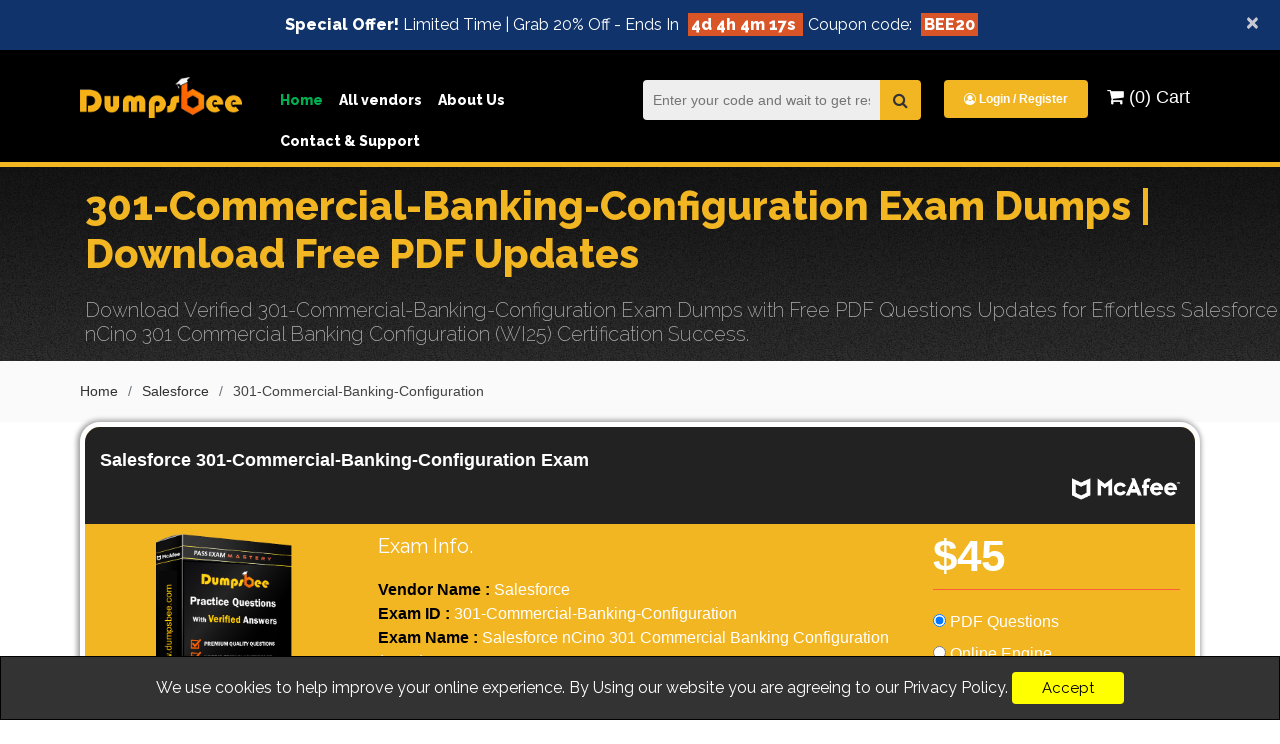

--- FILE ---
content_type: text/html; charset=UTF-8
request_url: https://www.dumpsbee.com/301-Commercial-Banking-Configuration-pdf-dumps
body_size: 12103
content:
<!doctype html>
<html lang="en">
<head>
	<!-- Basic -->
	<!-- Define Charset -->
	<meta charset="utf-8">
	<!-- Responsive Metatag -->
	<meta name="viewport" content="width=device-width, initial-scale=1.0">
	<!-- Page Description and Author -->
		<meta name="description" content="We provide verified 301-Commercial-Banking-Configuration exam dumps in PDF format. Get free exam info, and study guide required to pass Salesforce nCino 301 Commercial Banking Configuration (WI25) certification today.">
			<title>Verified 301-Commercial-Banking-Configuration Exam Info. & Study Guide | Dumps Bee</title>

	<!-- Favicon -->
	<link rel="shortcut icon" href="https://www.dumpsbee.com/public/images/favicon.ico">
	<!-- CSS Style -->
	<link href="https://fonts.googleapis.com/css2?family=Open+Sans:wght@300;400;600;700;800&display=swap" rel="stylesheet"> 
	<link rel="stylesheet" href="https://stackpath.bootstrapcdn.com/font-awesome/4.7.0/css/font-awesome.min.css" integrity="sha384-wvfXpqpZZVQGK6TAh5PVlGOfQNHSoD2xbE+QkPxCAFlNEevoEH3Sl0sibVcOQVnN" crossorigin="anonymous">
	<link rel="stylesheet" href="https://stackpath.bootstrapcdn.com/bootstrap/4.5.2/css/bootstrap.min.css" integrity="sha384-JcKb8q3iqJ61gNV9KGb8thSsNjpSL0n8PARn9HuZOnIxN0hoP+VmmDGMN5t9UJ0Z" crossorigin="anonymous">
	<link rel="stylesheet" type="text/css" href="https://www.dumpsbee.com/public/css/owl.carousel.min.css" />
	<link rel="stylesheet" type="text/css" href="https://www.dumpsbee.com/public/css/custom.css" />
	
	<base href="https://www.dumpsbee.com/">
	
			<script async src="https://www.googletagmanager.com/gtag/js?id=G-R9S6ZQ8HE0"></script>
	<script>
		window.dataLayer = window.dataLayer || [];
		function gtag(){dataLayer.push(arguments);}
		gtag('js', new Date());
		
		gtag('config', 'G-R9S6ZQ8HE0');
	</script>
			<meta name="google-site-verification" content="lZUmY0rwlNnFQ3QeXxiA-HJHplK1ld5tBrRHbWkXGWk"/>
				<meta name="msvalidate.01" content="A67233BCA242031C3779B4AADC9AD0BD"/>
		<script src='https://www.google.com/recaptcha/api.js?onload=CaptchaCallback&render=explicit' async defer></script>
	<script src='https://www.google.com/recaptcha/api.js?onload=CaptchaDemoCallback&render=explicit' async defer></script>
	<script type="text/javascript"> 
		var BASE_URL = "https://www.dumpsbee.com/";
		var siteKey  = "6Le9eLMfAAAAAKb-l6p1904JrlGJ-Bt8M2-lJ4VP";
	</script> 
</head>
<body>
	<!-- Container -->
		<div class="popup-bg" style="display: none;"></div>
						
		<div id="promo-block">
			<div class="alert alert-info alert-dismissable">
				<a href="#" class="close" data-dismiss="alert" aria-label="close">&times;</a>
				<p>
					<strong>Special Offer!</strong> 
					Limited Time&nbsp;|&nbsp;Grab 20% Off - Ends In <strong style="background-color: #d95426; color: #fff; margin: 0px 5px; padding: 2px 3px;"><span id="this-promo"><span></strong> Coupon code:&nbsp;<strong style="background-color: #d95426; color: #fff; margin: 0px 5px; padding: 2px 3px;">BEE20</strong>				</p>
			</div>
		</div>
		<style>
		
		</style>
		<script>
		// Set the date we're counting down to
		var countDownDate = new Date("Jan 26, 2026  18:20:32").getTime();
		// var countDownDate = new Date("Feb 27, 2020  15:23:50").getTime();

		// Update the count down every 1 second
		var x = setInterval(function() {

		// Get today's date and time
		var now = new Date().getTime();
			
		// Find the distance between now and the count down date
		var distance = countDownDate - now;
			
		// Time calculations for days, hours, minutes and seconds
		var days = Math.floor(distance / (1000 * 60 * 60 * 24));
		var hours = Math.floor((distance % (1000 * 60 * 60 * 24)) / (1000 * 60 * 60));
		var minutes = Math.floor((distance % (1000 * 60 * 60)) / (1000 * 60));
		var seconds = Math.floor((distance % (1000 * 60)) / 1000);
			
		// Output the result in an element with id="demo"
		document.getElementById("this-promo").innerHTML = '' + days + "d " + hours + "h "
		+ minutes + "m " + seconds + "s ";
			
		// If the count down is over, write some text 
		if (distance < 0) {
			clearInterval(x);
			document.getElementById("promo-block").innerHTML = "";
		}
		}, 1000);
		</script>
				<header>
    <div id="header-sticky-wrapper" class="sticky-wrapper">
        <header id="header">
            <div class="container">
                <div class="row">
                    <div class="col-md-2">
                        <div id="logo" class="logo">
                            <a href="https://www.dumpsbee.com/">
                                <img src="https://www.dumpsbee.com/public/images/sitelogo.png" alt="Dumpsbee" alt="Dumpsbee - Actual IT Exam Questions & Answers" title="Dumpsbee - Actual IT Exam Questions & Answers">
                            </a>
                        </div>
                    </div>
                    <div class="col-md-10">
                        <nav id="nav-menu-container">
                            <ul class="nav-menu sf-js-enabled sf-arrows">
                                <li class="menu-active"><a href="https://www.dumpsbee.com/">Home</a></li>
                                <li><a href="https://www.dumpsbee.com/allvendor.php" title="Explore All Certification Provider - A Wide Range of IT Exam Questions">All vendors</a></li>
                                <li><a href="https://www.dumpsbee.com/about.php" rel="nofollow">About Us</a></li>
                                <li><a href="https://www.dumpsbee.com/contact.php">Contact & Support</a></li>
                            </ul>
                        </nav><!-- #nav-menu-container -->
                        <div class="top-search-wrapper">
                            <form action="https://www.dumpsbee.com/search.php" name="frmsearch" id="search" method="post" class="navbar-form navbar-right">
                                <input class="inputsearch" type="text" name="q" id="search" placeholder="Enter your code and wait to get results" />
                                <button class="btn-search-header" type="submit"><i class="fa fa-search"></i></button>
                            </form>
                        </div>
                        <div id="topbar" class="text-left text-lg-right">
                            <div class="openLoginRegister">
                                                                    <a href="https://www.dumpsbee.com/login.php" rel="nofollow"> <i class="fa fa-user-circle-o" aria-hidden="true"></i> Login / Register</a>
                                                                <div class="openLoginRegisterContent">
                                                                            <p>
                                            Sign-in or create an account to get member area
                                        </p>
                                        <a class="btn" href="https://www.dumpsbee.com/login.php" rel="nofollow">Sign-in</a>
                                        <a class="btn btn-register" href="https://www.dumpsbee.com/login.php" rel="nofollow">Create an Account</a> 
                                                                    </div> 
                            </div>
                            <a class="cart-items-header" href="https://www.dumpsbee.com/cart.php" rel="nofollow">
                                <i class="fa fa-shopping-cart" aria-hidden="true"></i> (0) Cart
                            </a>
                            <!--<span class="mcfee">22<br>Jan</span>-->
                        </div>
                    </div>
                </div>
            </div>
        </header>
        
    </div>
    <!--=== Sticky Header===-->
</header>
		<script src='https://www.google.com/recaptcha/api.js'></script>

<div class="banner-wrapper">
    <div class="banner-caption">
        <div class="text">
            <p><h1><strong>301-Commercial-Banking-Configuration Exam Dumps | Download Free PDF Updates</strong></h1>
<p>Download Verified 301-Commercial-Banking-Configuration Exam Dumps with Free PDF Questions Updates for Effortless Salesforce nCino 301 Commercial Banking Configuration (WI25) Certification Success.</p>  </p>
        </div>       
    </div>
</div>
<section class="breadcrumbs">
    <div class="container">
        <div class="d-flex justify-content-between align-items-center">
            <ol>
                <li><a href="https://www.dumpsbee.com/">Home</a></li>
                <li><a href="salesforce-certification-dumps">Salesforce</a></li>
                <li>301-Commercial-Banking-Configuration</li>
            </ol>
        </div>
    </div>
</section>
<section id="exam-details">
    <div class="container">
        <div class="row">
            <div class="col-md-12">
                <div class="exam-widget-wrapper">
                    <div class="exam-widget-header">
                        <span class="pull-left">Salesforce 301-Commercial-Banking-Configuration Exam</span>
                        <span class="pull-right text-right"><img src="https://www.dumpsbee.com/public/images/mcafee.png" width="15%" alt="mcafee" title="Secured by McAfee"></span>
                    </div>
                    <div class="exam-widget-content">
                        <div class="row">
                            <div class="col-md-3 text-center" style="color : white;">
                                <img class="d-none d-sm-inline" src="https://www.dumpsbee.com/public/images/product.webp" width="55%" alt="Actual 301-Commercial-Banking-Configuration Exam Questions" title="Salesforce 301-Commercial-Banking-Configuration Exam Questions with Accurate Answers">
                                                                 <br>
                               
                                <div class="star_rating">
                                    <strong style="color: black"> <span style="color:white;">Rated:</span> 4.79</strong> | 
                                    <span class="rating">
                                        <span class="star"><i class="fa fa-star"></i></span>
                                        <span class="star"><i class="fa fa-star"></i></span>
                                        <span class="star"><i class="fa fa-star"></i></span>
                                        <span class="star"><i class="fa fa-star"></i></span>
                                        <span class="star"><i class="fa fa-star"></i></span>
                                    </span>
                                </div>
                                                            </div>
                            <div class="col-md-6">
                                <div class="row">
                                    <div class="col-md-12" style="color: white">
                                        <h5 style="color: white;">Exam Info.</h5>
                                        <strong><span style="color:black;">Vendor Name :</span></strong> Salesforce<br>
                                        <strong><span style="color:black;">Exam ID :</span></strong> 301-Commercial-Banking-Configuration<br>
                                        <strong><span style="color:black;">Exam Name :</span></strong> Salesforce nCino 301 Commercial Banking Configuration (WI25)<br>
                                        
                                        
                                                                                    <strong><span style="color:black;">Total Question :</span></strong> 46<br>
                                            <strong><span style="color:black;">Updated :</span></strong> Jan 14, 2026<br>
                                        
                                            
                                            <strong><span style="color:black;">Status :</span> <span style="color: green;">Available</span></strong>
                                                                                    <br>
                                            <ul class="exam-product-details">
                                                <li>
                                                    Actual Exam Questions with Accurate Answers
                                                </li>
                                                    <li>
                                                    Online Practice Test for Effective Preparation
                                                    </li>
                                                <li>
                                                    Updated Exam Content Verified by Certified Professionals
                                                </li>
                                                <li>
                                                    Bundle Pack to Maximize Your Passing Chances
                                                </li>
                                            </ul>
                                                                                
                                        
                                        

                                    </div>
                                </div>
                            </div>

                            <div class="col-md-3">
                                                                    <div class="exam-product-price">
                                        <span class="main-price" id="span2">$45</span>
                                     
                                        
                                    </div>
                                    <form action="https://www.dumpsbee.com/index/addCart" method="POST" id="cartProduct">
                                        <div class="row">
                                            <div class="col-md-12">
                                                <label class="new_label">
                                                    <input type="radio" name="type" class="radio-input" value="1" checked="" onClick="checkButton('45','67');" form="cartProduct"> PDF Questions
                                                </label>
                                                                                                    <label class="new_label">
                                                        <input type="radio" name="type" value="2" onClick="checkButton('49','73');" form="cartProduct"> Online Engine
                                                    </label>
                                                    <label class="new_label">
                                                        <input type="radio" name="type" value="3" onClick="checkButton('59','88');" form="cartProduct"> Bundle Pack (PDF + Test Engine)
                                                    </label>
                                                                                            </div>
                                            <div class="col-md-12">
                                                <input type="hidden" name="examcode" value="301-Commercial-Banking-Configuration">
                                                <input type="submit" value="Add to Cart"  class="section2-add-cart section2-margin-left" />
                                          
                                                
                                                                                                    <button class="section2-add-cart section2-margin-left" title="Demo Download" type="button" id="demo2">Download Demo</button>
                                                                                            </div>
                                        </div>
                                    </form>
                                    

                                                            </div>
                        </div>
                    </div>
                </div>
            </div>
            <div class="col-lg-8 col-md-12">
                <div class="row">
                    <div class="col-md-5">
                        
                    </div>
                    <div class="col-md-7 text-left">
                        
                    </div>
                </div>
            </div>
        </div>
    </div>
</section>

<section id="exam-notice">
    <div class="container">
        <div class="exam-notice-content">
            We Are Committed to Make Your <strong>301-Commercial-Banking-Configuration</strong> Exam Journey Successful!
        </div>
    </div>
</section>

<section id="why-choose-us">
    <div class="container">
        <div class="content-block">
            <div class="row">
                <div class="col-md-3">
                    <img class="choose-icon" src="https://www.dumpsbee.com/public/images/24-7.webp" alt="24-7 Customer Support" title="24 Hours Customers Care">
                    <div class="choose-content">
                        <strong>Customer Support</strong>
                        Our every product is backed up by real time remarkable 24/7 customer service as a part of our satisfaction policy.</div>
                </div>
                <div class="col-md-3">
                    <img class="choose-icon" src="https://www.dumpsbee.com/public/images/mb-dumpsbee.webp" alt="Money-Back Guarantee" title="100% Money-Back Guarantee">
                    <div class="choose-content">
                        <strong>Money-Back Guarantee</strong>
                        We are confident enough in our study material so we offer a 100% money-back guarantee on the preparation material.
                    </div>
                </div>
                <div class="col-md-3">
                    <img class="choose-icon" src="https://www.dumpsbee.com/public/images/Free-Updates.webp" alt="Free Updates" title="Download Free PDF Updates for 90 Days">
                    <div class="choose-content">
                        <strong>Free Updates</strong>
                        We regularly update our exam questions to ensure that you will get the latest practice material. You will get free updates up to three months.
                    </div>
                </div>
                <div class="col-md-3">
                    <img class="choose-icon" src="https://www.dumpsbee.com/public/images/customers-community.webp" alt="Customers Community" title="DumpsBee’s Community of Loyal Customers">
                    <div class="choose-content">
                        <strong>Community of Loyal Customers</strong>
                        We possess a large community of loyal customers who have experienced the top quality of our practice questions.
                    </div>
                </div>
            </div>
        </div>
    </div>
</section>
<section id="related-exams">
    <div class="container">
        <div class="row">
            <div class="col-md-12">
                <div class="content-block">
                                            <div class="section-header">
                            <div class="heading">Top Salesforce Exam - Frequently Downloaded by Students</div>
                        </div>
                        <ul>
                                                                                                                            <li>
                                        <a href="https://www.dumpsbee.com/CCM-101-pdf-dumps" title="CCM-101 - B2C Commerce Merchant (WI25)">
                                            <strong>CCM-101</strong>
                                        </a>
                                    </li>
                                                                                                                                                                <li>
                                        <a href="https://www.dumpsbee.com/ADX-211-pdf-dumps" title="ADX-211 - Administer, Extend, and Automate Salesforce (WI25)">
                                            <strong>ADX-211</strong>
                                        </a>
                                    </li>
                                                                                                                                                                <li>
                                        <a href="https://www.dumpsbee.com/Analytics-Con-201-pdf-dumps" title="Analytics-Con-201 - Salesforce Certified CRM Analytics and Einstein Discovery Consultant">
                                            <strong>Analytics-Con-201</strong>
                                        </a>
                                    </li>
                                                                                                                                                                <li>
                                        <a href="https://www.dumpsbee.com/FS-Con-101-pdf-dumps" title="FS-Con-101 - Salesforce Certified Field Service Consultant">
                                            <strong>FS-Con-101</strong>
                                        </a>
                                    </li>
                                                                                                                                                                <li>
                                        <a href="https://www.dumpsbee.com/Salesforce-Hyperautomation-Specialist-pdf-dumps" title="Salesforce-Hyperautomation-Specialist - Salesforce Certified Hyperautomation Specialist (WI25)">
                                            <strong>Salesforce-Hyperautomation-Specialist</strong>
                                        </a>
                                    </li>
                                                                                                                                                                <li>
                                        <a href="https://www.dumpsbee.com/DEX401-pdf-dumps" title="DEX401 - Anypoint Platform Development Fundamentals (WI25)">
                                            <strong>DEX401</strong>
                                        </a>
                                    </li>
                                                                                                                                                                <li>
                                        <a href="https://www.dumpsbee.com/Analytics-101-pdf-dumps" title="Analytics-101 - Salesforce Certified Tableau Desktop Foundations">
                                            <strong>Analytics-101</strong>
                                        </a>
                                    </li>
                                                                                                                                                                <li>
                                        <a href="https://www.dumpsbee.com/Public-Sector-Solutions-pdf-dumps" title="Public-Sector-Solutions - Public Sector Solutions Accredited Professional (AP-222)">
                                            <strong>Public-Sector-Solutions</strong>
                                        </a>
                                    </li>
                                                                                                                                                                <li>
                                        <a href="https://www.dumpsbee.com/201-Commercial-Banking-Functional-pdf-dumps" title="201-Commercial-Banking-Functional - Salesforce nCino 201 Commercial Banking Functional (WI25)">
                                            <strong>201-Commercial-Banking-Functional</strong>
                                        </a>
                                    </li>
                                                                                                                                                                <li>
                                        <a href="https://www.dumpsbee.com/Energy-and-Utilities-Cloud-pdf-dumps" title="Energy-and-Utilities-Cloud - Energy and Utilities Cloud Accredited Professional (AP-207)">
                                            <strong>Energy-and-Utilities-Cloud</strong>
                                        </a>
                                    </li>
                                                                                                                                                                <li>
                                        <a href="https://www.dumpsbee.com/Mule-Dev-201-pdf-dumps" title="Mule-Dev-201 - Salesforce Certified MuleSoft Developer">
                                            <strong>Mule-Dev-201</strong>
                                        </a>
                                    </li>
                                                                                                                                                                <li>
                                        <a href="https://www.dumpsbee.com/Consumer-Goods-Cloud-TPM-pdf-dumps" title="Consumer-Goods-Cloud-TPM - Consumer Goods Cloud: Trade Promotion Management Accredited Professional (AP-205)">
                                            <strong>Consumer-Goods-Cloud-TPM</strong>
                                        </a>
                                    </li>
                                                                                        </ul>
                                    </div>
            </div>
        </div>
    </div>
</section>



<section id="exam-main-content">
    <div class="container">
        <div class="content-block">
            <div class="exam-wrapper">
                <h2><strong>What is 301-Commercial-Banking-Configuration Exam? (An Overview)</strong></h2>
<p>The 301-Commercial-Banking-Configuration exam info will help you to understand and prepare the topics required to ace the 301-Commercial-Banking-Configuration certification exam. The 301-Commercial-Banking-Configuration: Salesforce nCino 301 Commercial Banking Configuration (WI25) is an exam / assessment offered by Salesforce for those individuals who want to become Salesforce certified professional. Moreover, what are the advantages of acing 301 Commercial Banking Configuration and how can our verified 301-Commercial-Banking-Configuration exam dumps help you to prepare and achieve success in this important Salesforce certification exam?</p>
<h3><strong>Some Useful Details About 301-Commercial-Banking-Configuration Certification Exam</strong></h3>
<p>There are some important useful details to be considered before applying for the 301-Commercial-Banking-Configuration certification exam:</p>
<ul style="list-style-type: circle;">
<li>301-Commercial-Banking-Configuration is the official ID of the Salesforce nCino 301 Commercial Banking Configuration (WI25) exam for certification offered by Salesforce.</li>
<li>The Salesforce 301-Commercial-Banking-Configuration is delivered in English but some Salesforce certification exams are also offered in other languages such as Japanese, Chinese, Korean, German, French, Spanish, Portuguese, Chinese, and Italian.</li>
<li>The 301-Commercial-Banking-Configuration consists of MCQs questions such as Multiple-choice, Drag-and-drop, Case studies, and Fill-in-the-blank but Lab assessment is also considerable in some other Salesforce exams.</li>
<li>For success in the 301-Commercial-Banking-Configuration test, a minimum score is required set by Salesforce.</li>
<li>A specific time duration is allocated for 301-Commercial-Banking-Configuration and students have to complete their exam in a given time. Moreover, time can vary if the exam may contain labs.</li>
<li>The scheduling cost for 301-Commercial-Banking-Configuration may vary by Country/region, local tax, vouchers so visit the official Salesforce or exam conducting authority website for actual price of 301-Commercial-Banking-Configuration test taking.</li>
<li>The majority of Salesforce certification exams have an expiry period that can vary exam to exam. Therefore, you have to pass an exam or online assessment before that period. Visit the official Salesforce website to know the exact certification or exam expiration date.</li>
</ul>
<h2><strong>Who Should Take 301-Commercial-Banking-Configuration Test?</strong></h2>
<p>The suitable candidate for 301-Commercial-Banking-Configuration exam is someone who has deep theoretical knowledge and demonstrates his/her practical expertise in specific areas. As the big companies are working with advanced technological developments. They need employees who know how to operate these innovative technologies. To keep pace with them and to avail the opportunities of better jobs there is this exam called 301-Commercial-Banking-Configuration: Salesforce nCino 301 Commercial Banking Configuration (WI25) certification exam.</p>
<h2><strong>What Are the Advantages of Salesforce Certification?</strong></h2>
<p>Salesforce certifications give you opportunities to showcase your proficiency and enhance your professional skills to meet the rapid changes in the IT domain. Being the Salesforce certified person you have better chances of being hired, getting promotions, and avail vital career advantages. We live in a world of constant competition where it has become very important to keep pace with the increasing rate of technology if you want to live a successful life. Students go to colleges and universities and work hard and spend tons of money to get a degree. Well here is an easy way to be a part of that successful life that is Salesforce certifications. Companies are looking for individuals who have Salesforce&#039;s certifications. It requires less effort and gives more fruits. Salesforce certifications are becoming more popular these days and attracting more individuals as they assure a better and more secured future.</p>
<h2><strong>Why Should You Pass Salesforce nCino 301 Commercial Banking Configuration (WI25) Certification Test?</strong></h2>
<p>As you successfully pass the 301-Commercial-Banking-Configuration: Salesforce nCino 301 Commercial Banking Configuration (WI25) certification exam, your professional career journey turns out to be extremely easy going as it opens the door for stunning opportunities waiting ahead. You can always perform better by diligent work in the IT field. This is the motivation that is involved in your hard work for achieving success in 301-Commercial-Banking-Configuration exam, so you can attain all your career goals of going through Salesforce nCino 301 Commercial Banking Configuration (WI25) exam and brightens your future professional life where numerous growth options are waiting along with attractive compensations and benefits for you.</p>                
            </div>
        </div>
    </div>
</section>

    <section class="flat-testimonials">
        <div class="container">
            <div class="content-block">
                <div class="row">
                    <div class="col-md-12">
                        <div class="section-header">
                            <div class="heading">Recent 301-Commercial-Banking-Configuration Exam Results</div>
                        </div>
                        <div class="flat-testimonials-wrapper">
                            <div class="flat-testimonials-in md-margin-bottom-50">
                                                                <div style="font-size: xx-large; font-weight: 800; color: green;" >261</div>
                                <div class="last-weeks">
                                    <p>No. of Our Customers Passed <br><strong>301-Commercial-Banking-Configuration</strong> Exam</p>
                                </div>
                                <div class="progress">
                                    <div class="progress-bar bg-success " style="width:100%"></div>
                                </div> 

                            </div>
                            <div class="flat-testimonials-in md-margin-bottom-50">
                                <div class="coloryellow"  style="font-size: xx-large; font-weight: 800;" >94%</div>
                                <div class="last-weeks">
                                    <p>Average Score of Actual <strong>301-Commercial-Banking-Configuration</strong> Was at Test Centre</p>
                                </div>
                                <div class="progress">
                                    <div class="progress-bar bg-warning" style="width:94%"></div>
                                </div>

                            </div>
                            <div class="flat-testimonials-in md-margin-bottom-50">
                                <div style="font-size: xx-large; font-weight: 800; color: #007bff;" >86%</div>
                                <div class="last-weeks">
                                    <p>Of questions came Word for Word from Our <strong>301-Commercial-Banking-Configuration</strong> PDF Dumps</p>
                                </div>
                                <div class="progress">
                                    <div class="progress-bar" style="width:86%"></div>
                                </div> 

                            </div>
                        </div>
                    </div>
                </div>
            </div>
        </div>
    </section>


<section id="exam-main-content">
    <div class="container">
        <div class="content-block">
            <div class="exam-wrapper">
                <h2><strong>How to Prepare 301-Commercial-Banking-Configuration Exam Questions and Topics?</strong></h2>
<p>You need to prepare for the 301-Commercial-Banking-Configuration exam as your whole professional career depends only on achieving success in the Salesforce nCino 301 Commercial Banking Configuration (WI25) certification exam. By making a justifiable timetable in light of the fact that these 301-Commercial-Banking-Configuration exam questions and subject areas require a lot of preparation. So if you want to pass the test and level up your pro career, you have to tolerate the pain of preparation. A variety of 301-Commercial-Banking-Configuration study material in various formats is available online so that candidates have full command on topics and subject areas for appearing the 301-Commercial-Banking-Configuration exam. In this way these preparatory materials and study guides prove to be a key tool for the preparation and achieving success in the 301-Commercial-Banking-Configuration certification exam.</p>
<h2><strong>How Can Dumpsbee Play a Vital Role in Your Success?</strong></h2>
<p>Gaining success in Salesforce 301-Commercial-Banking-Configuration test is not easy at all. It requires a lot of hard work and motivation. Moreover, Salesforce nCino 301 Commercial Banking Configuration (WI25) certification exam can&rsquo;t be taken without proper preparation as this will be risky. At Dumpsbee, we provide verified 301-Commercial-Banking-Configuration exam dumps to a large number of candidates that are from various fields worldwide for the preparation of Salesforce nCino 301 Commercial Banking Configuration (WI25) certification exam. We are offering helping aid like updated 301-Commercial-Banking-Configuration pdf questions in PDF format and online practice tests in order to gain command and prepare for Salesforce nCino 301 Commercial Banking Configuration (WI25) assessment. IT professionals are quite concerned about the quality of work and this is the underlying reason of our popularity and trust that we have gained all around the world and are always referred to and have a desire to utilize our 301-Commercial-Banking-Configuration questions and answers. So get the best study resources for the most demandable 301-Commercial-Banking-Configuration test. Enjoy free updates, discounted coupons, and many more with 100% success surety.</p>
<h3><strong>Free Offers and Discounted Rates</strong></h3>
<p>Our updated 301-Commercial-Banking-Configuration pdf questions for Salesforce nCino 301 Commercial Banking Configuration (WI25) assessment offers many benefits for the customers. For the satisfaction of customers, we provide a free pdf demo download option. If you get satisfied from our high quality 301-Commercial-Banking-Configuration content and our preparation methods then you can easily purchase via secured online payment methods. Discount offers on verified 301-Commercial-Banking-Configuration exam dumps are also available for our new as well as previous customers. So, you can trust our study content for best Salesforce nCino 301 Commercial Banking Configuration (WI25) exam results. It has covered all the subject area topics that are also updated periodically under tough company policy. Moreover you can instant download regular free 301-Commercial-Banking-Configuration PDF updates for 90 days.</p>            </div>
        </div>
    </div>
</section>


<!-- ======= Testimonials Section ======= -->
    <section id="testimonials">
        <div class="container">
            <div class="content-block">
                                <div class="section-header">
                    <div class="heading">Testimonials <span class="orngColr">(303) |</span> <small>Have a look at what do our satisfied customers say about us ! </small></div>
                </div>
                <div class="exam-wrapper">
                    <div class="owl-carousel testimonials-carousel">
                                                                                                                                                                            <div class="testimonial-item">
                                        <div class="testimonial-heading">
                                            <span class="customer-name">Amber Crommelin</span>
                                            <span class="rating">
                                                <span class="star"><i class="fa fa-star"></i></span>
                                                <span class="star"><i class="fa fa-star"></i></span>
                                                <span class="star"><i class="fa fa-star"></i></span>
                                                <span class="star"><i class="fa fa-star"></i></span>
                                                                                                <span class="star"><i class="fa fa-star"></i></span>
                                            </span>
                                        </div>
                                        <div class="testimonial-content">
                                            <span class="details">IT Analyst - New York</span>
                                            <p><span data-sheets-value="{" data-sheets-userformat="{">Dumpsbee is providing the real exam questions so i would highly recommend for preparation</span></p>                                        </div>
                                        <div class="dates">Jan 2, 2026</div>
                                    </div>
                                                                    <div class="testimonial-item">
                                        <div class="testimonial-heading">
                                            <span class="customer-name">Aidan Bartlett</span>
                                            <span class="rating">
                                                <span class="star"><i class="fa fa-star"></i></span>
                                                <span class="star"><i class="fa fa-star"></i></span>
                                                <span class="star"><i class="fa fa-star"></i></span>
                                                <span class="star"><i class="fa fa-star"></i></span>
                                                                                                <span class="star"><i class="fa fa-star"></i></span>
                                            </span>
                                        </div>
                                        <div class="testimonial-content">
                                            <span class="details">Computer Systems Manager - UK</span>
                                            <p>Very positive experience!</p>                                        </div>
                                        <div class="dates">Jan 1, 2026</div>
                                    </div>
                                                                    <div class="testimonial-item">
                                        <div class="testimonial-heading">
                                            <span class="customer-name">Alexandra Smith</span>
                                            <span class="rating">
                                                <span class="star"><i class="fa fa-star"></i></span>
                                                <span class="star"><i class="fa fa-star"></i></span>
                                                <span class="star"><i class="fa fa-star"></i></span>
                                                <span class="star"><i class="fa fa-star"></i></span>
                                                                                                <span class="star"><i class="fa fa-star-half-o"></i></span>
                                            </span>
                                        </div>
                                        <div class="testimonial-content">
                                            <span class="details">IT Support Specialist - Columbia</span>
                                            <p><span data-sheets-value="{" data-sheets-userformat="{">Their&nbsp;practice&nbsp;questions are very easy to understand and prepare!</span></p>                                        </div>
                                        <div class="dates">Jan 7, 2026</div>
                                    </div>
                                                                    <div class="testimonial-item">
                                        <div class="testimonial-heading">
                                            <span class="customer-name">Abigail Dudley</span>
                                            <span class="rating">
                                                <span class="star"><i class="fa fa-star"></i></span>
                                                <span class="star"><i class="fa fa-star"></i></span>
                                                <span class="star"><i class="fa fa-star"></i></span>
                                                <span class="star"><i class="fa fa-star"></i></span>
                                                                                                <span class="star"><i class="fa fa-star-half-o"></i></span>
                                            </span>
                                        </div>
                                        <div class="testimonial-content">
                                            <span class="details">Cloud Architect- USA</span>
                                            <p>Great site to get pdf questions answers for exams and the desired results!!</p>                                        </div>
                                        <div class="dates">Dec 1, 2025</div>
                                    </div>
                                                                                                                                                                <div class="testimonial-item">
                                        <div class="testimonial-heading">
                                            <span class="customer-name">Alexandra Horton</span>
                                            <span class="rating">
                                                <span class="star"><i class="fa fa-star"></i></span>
                                                <span class="star"><i class="fa fa-star"></i></span>
                                                <span class="star"><i class="fa fa-star"></i></span>
                                                <span class="star"><i class="fa fa-star"></i></span>
                                                                                                <span class="star"><i class="fa fa-star-half-o"></i></span>
                                            </span>
                                        </div>
                                        <div class="testimonial-content">
                                            <span class="details">Senior Programmer Analyst - Florida</span>
                                            <p>This platform is much better than i was expecting!</p>                                        </div>
                                        <div class="dates">Dec 17, 2025</div>
                                    </div>
                                                                    <div class="testimonial-item">
                                        <div class="testimonial-heading">
                                            <span class="customer-name">Callum Brady</span>
                                            <span class="rating">
                                                <span class="star"><i class="fa fa-star"></i></span>
                                                <span class="star"><i class="fa fa-star"></i></span>
                                                <span class="star"><i class="fa fa-star"></i></span>
                                                <span class="star"><i class="fa fa-star"></i></span>
                                                                                                <span class="star"><i class="fa fa-star"></i></span>
                                            </span>
                                        </div>
                                        <div class="testimonial-content">
                                            <span class="details">Software Architect - Amsterdam</span>
                                            <p>Nothing is better than Dumpsbee when you have no time in your IT certification exam</p>                                        </div>
                                        <div class="dates">Jan 17, 2026</div>
                                    </div>
                                                                    <div class="testimonial-item">
                                        <div class="testimonial-heading">
                                            <span class="customer-name">Fidel B. Coolidge</span>
                                            <span class="rating">
                                                <span class="star"><i class="fa fa-star"></i></span>
                                                <span class="star"><i class="fa fa-star"></i></span>
                                                <span class="star"><i class="fa fa-star"></i></span>
                                                <span class="star"><i class="fa fa-star"></i></span>
                                                                                                <span class="star"><i class="fa fa-star-half-o"></i></span>
                                            </span>
                                        </div>
                                        <div class="testimonial-content">
                                            <span class="details">Senior Web Developer - New York</span>
                                            <p><span style="font-weight: 400;">I got word by word questions in real exam. I will give 5 starts!</span></p>                                        </div>
                                        <div class="dates">Dec 26, 2025</div>
                                    </div>
                                                                    <div class="testimonial-item">
                                        <div class="testimonial-heading">
                                            <span class="customer-name">Amy Cartwright</span>
                                            <span class="rating">
                                                <span class="star"><i class="fa fa-star"></i></span>
                                                <span class="star"><i class="fa fa-star"></i></span>
                                                <span class="star"><i class="fa fa-star"></i></span>
                                                <span class="star"><i class="fa fa-star"></i></span>
                                                                                                <span class="star"><i class="fa fa-star"></i></span>
                                            </span>
                                        </div>
                                        <div class="testimonial-content">
                                            <span class="details">IT Coordinator - Australia</span>
                                            <p><span data-sheets-value="{" data-sheets-userformat="{">I have prepared and passed my IT certification test in first try. Great work guys!</span></p>                                        </div>
                                        <div class="dates">Jan 17, 2026</div>
                                    </div>
                                                                                                                                                                <div class="testimonial-item">
                                        <div class="testimonial-heading">
                                            <span class="customer-name">Biljana</span>
                                            <span class="rating">
                                                <span class="star"><i class="fa fa-star"></i></span>
                                                <span class="star"><i class="fa fa-star"></i></span>
                                                <span class="star"><i class="fa fa-star"></i></span>
                                                <span class="star"><i class="fa fa-star"></i></span>
                                                                                                <span class="star"><i class="fa fa-star-half-o"></i></span>
                                            </span>
                                        </div>
                                        <div class="testimonial-content">
                                            <span class="details">IT Director - Los Angeles</span>
                                            <p><span style="font-weight: 400;">Good source, excellent customer support with quality practice material</span></p>                                        </div>
                                        <div class="dates">Nov 28, 2025</div>
                                    </div>
                                                                                                                                        </div>
                </div>
            </div>
        </div>
    </section>
<!-- End Testimonials Section -->


<div class="hidden">
    <div class="hide">
        <div>
                            <form action="https://www.dumpsbee.com/index/addCart" method="POST" id="cartProduct">
                    <input type="hidden" name="examcode" value="301-Commercial-Banking-Configuration">
                </form>
                <form action="https://www.dumpsbee.com/demo_download.php" id="demoProduct" method="post">
                    <input type="hidden" name="type" value="PDF">
                    <input name="q" id="q" value="IjMwMS1Db21tZXJjaWFsLUJhbmtpbmctQ29uZmlndXJhdGlvbiI=" type="hidden">
                </form>
                    </div>
    </div>
</div>
<div class="demo-download" id="popup2" style="display: none;">
    <div class="remove" style="display: block;"><span>X</span></div>
    <div class="col-lg-12 col-md-12 col-sm-12 col-xs-12">
        <div class="salogan">
            <span class="q-a">Download Demo 301-Commercial-Banking-Configuration Dumps</span>
            <p>if you are existing user please click <a href="https://www.dumpsbee.com/login.php" style="font-weight:bold">Login</a></p>
        </div>
    </div>
    <div class="col-lg-12 col-md-12 col-sm-12 clearfix">
        <div class="pakage">
                            <form id="demodownload" class="form-horizontal" action="https://www.dumpsbee.com/demo_download.php" method="post"  onsubmit="return checkDemoCaptcha(this);">
                    <input name="q" id="q" value="IjMwMS1Db21tZXJjaWFsLUJhbmtpbmctQ29uZmlndXJhdGlvbiI=" type="hidden">
                    <input type="hidden" name="type" value="PDF">
                    <div class="form-group">
                        <div class="col-md-12">
                            <input class="form-control search-textbx" name="name" id="name" placeholder="Your Name" type="text">
                        </div>
                    </div>
                    <div class="form-group">
                        <div class="col-md-12">
                            <input name="email" id="email" class="form-control  search-textbx" value="" placeholder="Your Email" type="text">
                        </div>
                    </div>

                    <div class="form-group">
                        <div class="col-md-12">
                            <div class="checkDemoCaptcha" id="demo-rcaptcha" data-sitekey="6LfZhoogAAAAAFeq_nho-Ak871vSOFFbYenSjqjh"></div>
                            <label id="demo-captcha" class="" style="color: #b94a48;"></label>
                        </div>
                    </div>
                    <div class="form-group">
                        <div class="col-md-12">
                            <button type="submit" class="btn btn-demo-download" id="submit">Download</button>
                        </div>
                    </div>
                </form>
                    </div>
    </div>
</div>
    <script>
        function checkButton(price,old){
            var span2 = document.getElementById('span2');
            var span1 = document.getElementById('span1');
            span2.innerHTML = '';
            span2.innerHTML = '$'+price;
            span1.innerHTML = '';
            span1.innerHTML = '$'+old;
        }
    </script>
            <script type='application/ld+json'> 
            {
                    "@context": "http://schema.org",
                    "@type": "Product",
                    "aggregateRating": {
                    "@type": "AggregateRating",
                    "ratingValue": "4.4",
                    "reviewCount": "46"
                },
                "name": "301-Commercial-Banking-Configuration"
            }
        </script>
    		<footer>
    <div class="container">
        <div class="row">
            <div class="col-md-3">
                <div class="footer-logo">
                    <img src="https://www.dumpsbee.com/public/images/sitelogo.png" alt="Dumpsbee">
                    <a href="https://www.dumpsbee.com/">Home</a> |
                    <a href="https://www.dumpsbee.com/disclaimer.php" rel="nofollow">Disclaimer [Privacy Policy]</a> |
                    <a href="https://www.dumpsbee.com/dmca.php" rel="nofollow">DMCA</a>
                </div>
            </div>
            <div class="col-md-3">
                <div class="footer-safe-line">
                    Social Presence
                </div>
                <span class="social-icons">
                    <a class="noicon social" target="_blank" href="https://www.facebook.com/dumps.bee/">
                        <i class="fa fa-facebook"></i>
                    </a>
                    <a class="noicon social" target="_blank" href="https://twitter.com/DumpsBee">
                        <i class="fa fa-twitter"></i>
                    </a>
                    <a class="noicon social" target="_blank" href="https://www.instagram.com/dumpsbee3/">
                        <i class="fa fa-instagram"></i>                          
                    </a>
                    <a class="noicon social" target="_blank" href="https://www.youtube.com/channel/UCm37mKOpG37qJARU78x3eIA">
                        <i class="fa fa-youtube"></i>                          
                    </a>
                </span>
            </div>
            <div class="col-md-3">
                <div class="footer-safe-line">
                    Safe & Secured by
                </div>
                <div class="securedByAntivirus">
                    <img src="https://www.dumpsbee.com/public/images/norton.webp" alt="Norton" title="Secured by Norton">
                    <img src="https://www.dumpsbee.com/public/images/mcafee.webp" alt="McAfee" title="Secured by McAfee">
                </div>
            </div>
            <div class="col-md-3">
                <div class="footer-safe-line">
                    Payment Methods
                </div>
                <span class="payment-icons">
                    
                        <img src="https://www.dumpsbee.com/public/images/1.png" alt="Visa" title="Pay via Visa">                         
                    
                    
                        <img src="https://www.dumpsbee.com/public/images/2.png" alt="American Express" title="Pay via American Express">                            
                    
                    
                        <img src="https://www.dumpsbee.com/public/images/3.png" alt="Master Card" title="Pay via Master Card">                         
                    
                        <img src="https://www.dumpsbee.com/public/images/4.png" alt="Paypal" title="Pay via Paypal">                        
                    
                </span>
                
            </div>
        </div>
    </div>
</footer>

<div class="copyrights-wrapper">
    <div class="container">
        <p>&copy; Copyrights Dumpsbee 2026. All Rights Reserved </p>
    </div>
</div>
<div class="dumpsCookies">
    <div class="">
        <p>
            We use cookies to help improve your online experience. By Using our website you are agreeing to our Privacy Policy. 
            <button type="button" id="allowDumpsCookies" rel="nofollow">Accept</div>
            </p>
        </div>
    </div>
    <link href="https://ajax.googleapis.com/ajax/libs/jqueryui/1.11.1/themes/ui-lightness/jquery-ui.min.css" rel="stylesheet">
    <script src="//ajax.googleapis.com/ajax/libs/jquery/1.10.2/jquery.min.js"></script>
    <script src="//ajax.googleapis.com/ajax/libs/jqueryui/1.11.1/jquery-ui.min.js"></script>
    <script>
        $(".inputsearch").autocomplete({
            source: "https://www.dumpsbee.com/index/searchExams",
            focus: function(event, ui) {
            // prevent autocomplete from updating the textbox
                event.preventDefault();
            // manually update the textbox
                $(this).val(ui.item.label);
            },
            select: function (e, ui) {
                $("#search").submit();
            },
        });
    </script>	
	<!-- JavaScript --> 
	<script src="https://ajax.googleapis.com/ajax/libs/jquery/3.3.1/jquery.min.js"></script>
	<script src="https://maxcdn.bootstrapcdn.com/bootstrap/3.3.7/js/bootstrap.min.js"></script>
	<script src="https://www.dumpsbee.com/public/js/owl.carousel.min.js"></script>
	<script src="https://www.dumpsbee.com/public/js/sameheight.js"></script>
	<script src="https://www.dumpsbee.com/public/js/validation-latest.js"></script>
	<script type="text/javascript" src="//cdnjs.cloudflare.com/ajax/libs/jquery-cookie/1.4.0/jquery.cookie.min.js"></script>
	<script src="https://www.dumpsbee.com/public/js/custom.js"></script>
	<script type='text/javascript'>
	jQuery(document).ready(function ()
	{	
		jQuery('#member-register').hide();
		jQuery('#register').click(function() {
			jQuery('#member-register').fadeIn(1000);
			jQuery('#member-login').hide();
		});
		
		jQuery('#login').click(function() {
			jQuery('#member-login').fadeIn(1000);
			jQuery('#member-register').hide();
		});
		
		function toggleIcon(e) {
			jQuery(e.target)
			.prev('.panel-heading')
			.find(".more-less")
			.toggleClass('glyphicon-plus glyphicon-minus');
		}
		jQuery('.panel-group').on('hidden.bs.collapse', toggleIcon);
		jQuery('.panel-group').on('shown.bs.collapse', toggleIcon);
		
	});
	$("#demo-download").validate({
		rules :{
			'name' 	: {required: true},
			email   : {
				required: true,
				email: true,
				remote: {
					url: "https://www.dumpsbee.com/index/register_email_exists",
					type: "post",
				}
			},
		},
		email: {
            required: "Please enter your email address.",
            email: "Please enter a valid email address.",
            remote: "Email already in use!"
        },
		errorPlacement: function (error, element) { // render error placement for each input type
            element.after(error);
        }
	});
	</script>
 	<!--Start of Tawk.to Script-->
    <script type="text/javascript">
    	var Tawk_API=Tawk_API||{}, Tawk_LoadStart=new Date();
    	(function(){
    		var s1=document.createElement("script"),s0=document.getElementsByTagName("script")[0];
    		s1.async=true;
    		s1.src='https://embed.tawk.to/5d5e8edc77aa790be3303802/default';
    		s1.charset='UTF-8';
    		s1.setAttribute('crossorigin','*');
    		s0.parentNode.insertBefore(s1,s0);
    	})();
    </script>
	<!--End of Tawk.to Script-->
	<script type="text/javascript">
		function submitForm()
		{
			if(document.frmsearch.onsubmit &&
				!document.frmsearch.onsubmit())
			{
				return;
			}
			document.frmsearch.submit();
		}
    </script>
    
</body>
</html>


--- FILE ---
content_type: text/html; charset=utf-8
request_url: https://www.google.com/recaptcha/api2/anchor?ar=1&k=6Le9eLMfAAAAAKb-l6p1904JrlGJ-Bt8M2-lJ4VP&co=aHR0cHM6Ly93d3cuZHVtcHNiZWUuY29tOjQ0Mw..&hl=en&v=PoyoqOPhxBO7pBk68S4YbpHZ&size=normal&anchor-ms=20000&execute-ms=30000&cb=6pheul6vheoa
body_size: 49480
content:
<!DOCTYPE HTML><html dir="ltr" lang="en"><head><meta http-equiv="Content-Type" content="text/html; charset=UTF-8">
<meta http-equiv="X-UA-Compatible" content="IE=edge">
<title>reCAPTCHA</title>
<style type="text/css">
/* cyrillic-ext */
@font-face {
  font-family: 'Roboto';
  font-style: normal;
  font-weight: 400;
  font-stretch: 100%;
  src: url(//fonts.gstatic.com/s/roboto/v48/KFO7CnqEu92Fr1ME7kSn66aGLdTylUAMa3GUBHMdazTgWw.woff2) format('woff2');
  unicode-range: U+0460-052F, U+1C80-1C8A, U+20B4, U+2DE0-2DFF, U+A640-A69F, U+FE2E-FE2F;
}
/* cyrillic */
@font-face {
  font-family: 'Roboto';
  font-style: normal;
  font-weight: 400;
  font-stretch: 100%;
  src: url(//fonts.gstatic.com/s/roboto/v48/KFO7CnqEu92Fr1ME7kSn66aGLdTylUAMa3iUBHMdazTgWw.woff2) format('woff2');
  unicode-range: U+0301, U+0400-045F, U+0490-0491, U+04B0-04B1, U+2116;
}
/* greek-ext */
@font-face {
  font-family: 'Roboto';
  font-style: normal;
  font-weight: 400;
  font-stretch: 100%;
  src: url(//fonts.gstatic.com/s/roboto/v48/KFO7CnqEu92Fr1ME7kSn66aGLdTylUAMa3CUBHMdazTgWw.woff2) format('woff2');
  unicode-range: U+1F00-1FFF;
}
/* greek */
@font-face {
  font-family: 'Roboto';
  font-style: normal;
  font-weight: 400;
  font-stretch: 100%;
  src: url(//fonts.gstatic.com/s/roboto/v48/KFO7CnqEu92Fr1ME7kSn66aGLdTylUAMa3-UBHMdazTgWw.woff2) format('woff2');
  unicode-range: U+0370-0377, U+037A-037F, U+0384-038A, U+038C, U+038E-03A1, U+03A3-03FF;
}
/* math */
@font-face {
  font-family: 'Roboto';
  font-style: normal;
  font-weight: 400;
  font-stretch: 100%;
  src: url(//fonts.gstatic.com/s/roboto/v48/KFO7CnqEu92Fr1ME7kSn66aGLdTylUAMawCUBHMdazTgWw.woff2) format('woff2');
  unicode-range: U+0302-0303, U+0305, U+0307-0308, U+0310, U+0312, U+0315, U+031A, U+0326-0327, U+032C, U+032F-0330, U+0332-0333, U+0338, U+033A, U+0346, U+034D, U+0391-03A1, U+03A3-03A9, U+03B1-03C9, U+03D1, U+03D5-03D6, U+03F0-03F1, U+03F4-03F5, U+2016-2017, U+2034-2038, U+203C, U+2040, U+2043, U+2047, U+2050, U+2057, U+205F, U+2070-2071, U+2074-208E, U+2090-209C, U+20D0-20DC, U+20E1, U+20E5-20EF, U+2100-2112, U+2114-2115, U+2117-2121, U+2123-214F, U+2190, U+2192, U+2194-21AE, U+21B0-21E5, U+21F1-21F2, U+21F4-2211, U+2213-2214, U+2216-22FF, U+2308-230B, U+2310, U+2319, U+231C-2321, U+2336-237A, U+237C, U+2395, U+239B-23B7, U+23D0, U+23DC-23E1, U+2474-2475, U+25AF, U+25B3, U+25B7, U+25BD, U+25C1, U+25CA, U+25CC, U+25FB, U+266D-266F, U+27C0-27FF, U+2900-2AFF, U+2B0E-2B11, U+2B30-2B4C, U+2BFE, U+3030, U+FF5B, U+FF5D, U+1D400-1D7FF, U+1EE00-1EEFF;
}
/* symbols */
@font-face {
  font-family: 'Roboto';
  font-style: normal;
  font-weight: 400;
  font-stretch: 100%;
  src: url(//fonts.gstatic.com/s/roboto/v48/KFO7CnqEu92Fr1ME7kSn66aGLdTylUAMaxKUBHMdazTgWw.woff2) format('woff2');
  unicode-range: U+0001-000C, U+000E-001F, U+007F-009F, U+20DD-20E0, U+20E2-20E4, U+2150-218F, U+2190, U+2192, U+2194-2199, U+21AF, U+21E6-21F0, U+21F3, U+2218-2219, U+2299, U+22C4-22C6, U+2300-243F, U+2440-244A, U+2460-24FF, U+25A0-27BF, U+2800-28FF, U+2921-2922, U+2981, U+29BF, U+29EB, U+2B00-2BFF, U+4DC0-4DFF, U+FFF9-FFFB, U+10140-1018E, U+10190-1019C, U+101A0, U+101D0-101FD, U+102E0-102FB, U+10E60-10E7E, U+1D2C0-1D2D3, U+1D2E0-1D37F, U+1F000-1F0FF, U+1F100-1F1AD, U+1F1E6-1F1FF, U+1F30D-1F30F, U+1F315, U+1F31C, U+1F31E, U+1F320-1F32C, U+1F336, U+1F378, U+1F37D, U+1F382, U+1F393-1F39F, U+1F3A7-1F3A8, U+1F3AC-1F3AF, U+1F3C2, U+1F3C4-1F3C6, U+1F3CA-1F3CE, U+1F3D4-1F3E0, U+1F3ED, U+1F3F1-1F3F3, U+1F3F5-1F3F7, U+1F408, U+1F415, U+1F41F, U+1F426, U+1F43F, U+1F441-1F442, U+1F444, U+1F446-1F449, U+1F44C-1F44E, U+1F453, U+1F46A, U+1F47D, U+1F4A3, U+1F4B0, U+1F4B3, U+1F4B9, U+1F4BB, U+1F4BF, U+1F4C8-1F4CB, U+1F4D6, U+1F4DA, U+1F4DF, U+1F4E3-1F4E6, U+1F4EA-1F4ED, U+1F4F7, U+1F4F9-1F4FB, U+1F4FD-1F4FE, U+1F503, U+1F507-1F50B, U+1F50D, U+1F512-1F513, U+1F53E-1F54A, U+1F54F-1F5FA, U+1F610, U+1F650-1F67F, U+1F687, U+1F68D, U+1F691, U+1F694, U+1F698, U+1F6AD, U+1F6B2, U+1F6B9-1F6BA, U+1F6BC, U+1F6C6-1F6CF, U+1F6D3-1F6D7, U+1F6E0-1F6EA, U+1F6F0-1F6F3, U+1F6F7-1F6FC, U+1F700-1F7FF, U+1F800-1F80B, U+1F810-1F847, U+1F850-1F859, U+1F860-1F887, U+1F890-1F8AD, U+1F8B0-1F8BB, U+1F8C0-1F8C1, U+1F900-1F90B, U+1F93B, U+1F946, U+1F984, U+1F996, U+1F9E9, U+1FA00-1FA6F, U+1FA70-1FA7C, U+1FA80-1FA89, U+1FA8F-1FAC6, U+1FACE-1FADC, U+1FADF-1FAE9, U+1FAF0-1FAF8, U+1FB00-1FBFF;
}
/* vietnamese */
@font-face {
  font-family: 'Roboto';
  font-style: normal;
  font-weight: 400;
  font-stretch: 100%;
  src: url(//fonts.gstatic.com/s/roboto/v48/KFO7CnqEu92Fr1ME7kSn66aGLdTylUAMa3OUBHMdazTgWw.woff2) format('woff2');
  unicode-range: U+0102-0103, U+0110-0111, U+0128-0129, U+0168-0169, U+01A0-01A1, U+01AF-01B0, U+0300-0301, U+0303-0304, U+0308-0309, U+0323, U+0329, U+1EA0-1EF9, U+20AB;
}
/* latin-ext */
@font-face {
  font-family: 'Roboto';
  font-style: normal;
  font-weight: 400;
  font-stretch: 100%;
  src: url(//fonts.gstatic.com/s/roboto/v48/KFO7CnqEu92Fr1ME7kSn66aGLdTylUAMa3KUBHMdazTgWw.woff2) format('woff2');
  unicode-range: U+0100-02BA, U+02BD-02C5, U+02C7-02CC, U+02CE-02D7, U+02DD-02FF, U+0304, U+0308, U+0329, U+1D00-1DBF, U+1E00-1E9F, U+1EF2-1EFF, U+2020, U+20A0-20AB, U+20AD-20C0, U+2113, U+2C60-2C7F, U+A720-A7FF;
}
/* latin */
@font-face {
  font-family: 'Roboto';
  font-style: normal;
  font-weight: 400;
  font-stretch: 100%;
  src: url(//fonts.gstatic.com/s/roboto/v48/KFO7CnqEu92Fr1ME7kSn66aGLdTylUAMa3yUBHMdazQ.woff2) format('woff2');
  unicode-range: U+0000-00FF, U+0131, U+0152-0153, U+02BB-02BC, U+02C6, U+02DA, U+02DC, U+0304, U+0308, U+0329, U+2000-206F, U+20AC, U+2122, U+2191, U+2193, U+2212, U+2215, U+FEFF, U+FFFD;
}
/* cyrillic-ext */
@font-face {
  font-family: 'Roboto';
  font-style: normal;
  font-weight: 500;
  font-stretch: 100%;
  src: url(//fonts.gstatic.com/s/roboto/v48/KFO7CnqEu92Fr1ME7kSn66aGLdTylUAMa3GUBHMdazTgWw.woff2) format('woff2');
  unicode-range: U+0460-052F, U+1C80-1C8A, U+20B4, U+2DE0-2DFF, U+A640-A69F, U+FE2E-FE2F;
}
/* cyrillic */
@font-face {
  font-family: 'Roboto';
  font-style: normal;
  font-weight: 500;
  font-stretch: 100%;
  src: url(//fonts.gstatic.com/s/roboto/v48/KFO7CnqEu92Fr1ME7kSn66aGLdTylUAMa3iUBHMdazTgWw.woff2) format('woff2');
  unicode-range: U+0301, U+0400-045F, U+0490-0491, U+04B0-04B1, U+2116;
}
/* greek-ext */
@font-face {
  font-family: 'Roboto';
  font-style: normal;
  font-weight: 500;
  font-stretch: 100%;
  src: url(//fonts.gstatic.com/s/roboto/v48/KFO7CnqEu92Fr1ME7kSn66aGLdTylUAMa3CUBHMdazTgWw.woff2) format('woff2');
  unicode-range: U+1F00-1FFF;
}
/* greek */
@font-face {
  font-family: 'Roboto';
  font-style: normal;
  font-weight: 500;
  font-stretch: 100%;
  src: url(//fonts.gstatic.com/s/roboto/v48/KFO7CnqEu92Fr1ME7kSn66aGLdTylUAMa3-UBHMdazTgWw.woff2) format('woff2');
  unicode-range: U+0370-0377, U+037A-037F, U+0384-038A, U+038C, U+038E-03A1, U+03A3-03FF;
}
/* math */
@font-face {
  font-family: 'Roboto';
  font-style: normal;
  font-weight: 500;
  font-stretch: 100%;
  src: url(//fonts.gstatic.com/s/roboto/v48/KFO7CnqEu92Fr1ME7kSn66aGLdTylUAMawCUBHMdazTgWw.woff2) format('woff2');
  unicode-range: U+0302-0303, U+0305, U+0307-0308, U+0310, U+0312, U+0315, U+031A, U+0326-0327, U+032C, U+032F-0330, U+0332-0333, U+0338, U+033A, U+0346, U+034D, U+0391-03A1, U+03A3-03A9, U+03B1-03C9, U+03D1, U+03D5-03D6, U+03F0-03F1, U+03F4-03F5, U+2016-2017, U+2034-2038, U+203C, U+2040, U+2043, U+2047, U+2050, U+2057, U+205F, U+2070-2071, U+2074-208E, U+2090-209C, U+20D0-20DC, U+20E1, U+20E5-20EF, U+2100-2112, U+2114-2115, U+2117-2121, U+2123-214F, U+2190, U+2192, U+2194-21AE, U+21B0-21E5, U+21F1-21F2, U+21F4-2211, U+2213-2214, U+2216-22FF, U+2308-230B, U+2310, U+2319, U+231C-2321, U+2336-237A, U+237C, U+2395, U+239B-23B7, U+23D0, U+23DC-23E1, U+2474-2475, U+25AF, U+25B3, U+25B7, U+25BD, U+25C1, U+25CA, U+25CC, U+25FB, U+266D-266F, U+27C0-27FF, U+2900-2AFF, U+2B0E-2B11, U+2B30-2B4C, U+2BFE, U+3030, U+FF5B, U+FF5D, U+1D400-1D7FF, U+1EE00-1EEFF;
}
/* symbols */
@font-face {
  font-family: 'Roboto';
  font-style: normal;
  font-weight: 500;
  font-stretch: 100%;
  src: url(//fonts.gstatic.com/s/roboto/v48/KFO7CnqEu92Fr1ME7kSn66aGLdTylUAMaxKUBHMdazTgWw.woff2) format('woff2');
  unicode-range: U+0001-000C, U+000E-001F, U+007F-009F, U+20DD-20E0, U+20E2-20E4, U+2150-218F, U+2190, U+2192, U+2194-2199, U+21AF, U+21E6-21F0, U+21F3, U+2218-2219, U+2299, U+22C4-22C6, U+2300-243F, U+2440-244A, U+2460-24FF, U+25A0-27BF, U+2800-28FF, U+2921-2922, U+2981, U+29BF, U+29EB, U+2B00-2BFF, U+4DC0-4DFF, U+FFF9-FFFB, U+10140-1018E, U+10190-1019C, U+101A0, U+101D0-101FD, U+102E0-102FB, U+10E60-10E7E, U+1D2C0-1D2D3, U+1D2E0-1D37F, U+1F000-1F0FF, U+1F100-1F1AD, U+1F1E6-1F1FF, U+1F30D-1F30F, U+1F315, U+1F31C, U+1F31E, U+1F320-1F32C, U+1F336, U+1F378, U+1F37D, U+1F382, U+1F393-1F39F, U+1F3A7-1F3A8, U+1F3AC-1F3AF, U+1F3C2, U+1F3C4-1F3C6, U+1F3CA-1F3CE, U+1F3D4-1F3E0, U+1F3ED, U+1F3F1-1F3F3, U+1F3F5-1F3F7, U+1F408, U+1F415, U+1F41F, U+1F426, U+1F43F, U+1F441-1F442, U+1F444, U+1F446-1F449, U+1F44C-1F44E, U+1F453, U+1F46A, U+1F47D, U+1F4A3, U+1F4B0, U+1F4B3, U+1F4B9, U+1F4BB, U+1F4BF, U+1F4C8-1F4CB, U+1F4D6, U+1F4DA, U+1F4DF, U+1F4E3-1F4E6, U+1F4EA-1F4ED, U+1F4F7, U+1F4F9-1F4FB, U+1F4FD-1F4FE, U+1F503, U+1F507-1F50B, U+1F50D, U+1F512-1F513, U+1F53E-1F54A, U+1F54F-1F5FA, U+1F610, U+1F650-1F67F, U+1F687, U+1F68D, U+1F691, U+1F694, U+1F698, U+1F6AD, U+1F6B2, U+1F6B9-1F6BA, U+1F6BC, U+1F6C6-1F6CF, U+1F6D3-1F6D7, U+1F6E0-1F6EA, U+1F6F0-1F6F3, U+1F6F7-1F6FC, U+1F700-1F7FF, U+1F800-1F80B, U+1F810-1F847, U+1F850-1F859, U+1F860-1F887, U+1F890-1F8AD, U+1F8B0-1F8BB, U+1F8C0-1F8C1, U+1F900-1F90B, U+1F93B, U+1F946, U+1F984, U+1F996, U+1F9E9, U+1FA00-1FA6F, U+1FA70-1FA7C, U+1FA80-1FA89, U+1FA8F-1FAC6, U+1FACE-1FADC, U+1FADF-1FAE9, U+1FAF0-1FAF8, U+1FB00-1FBFF;
}
/* vietnamese */
@font-face {
  font-family: 'Roboto';
  font-style: normal;
  font-weight: 500;
  font-stretch: 100%;
  src: url(//fonts.gstatic.com/s/roboto/v48/KFO7CnqEu92Fr1ME7kSn66aGLdTylUAMa3OUBHMdazTgWw.woff2) format('woff2');
  unicode-range: U+0102-0103, U+0110-0111, U+0128-0129, U+0168-0169, U+01A0-01A1, U+01AF-01B0, U+0300-0301, U+0303-0304, U+0308-0309, U+0323, U+0329, U+1EA0-1EF9, U+20AB;
}
/* latin-ext */
@font-face {
  font-family: 'Roboto';
  font-style: normal;
  font-weight: 500;
  font-stretch: 100%;
  src: url(//fonts.gstatic.com/s/roboto/v48/KFO7CnqEu92Fr1ME7kSn66aGLdTylUAMa3KUBHMdazTgWw.woff2) format('woff2');
  unicode-range: U+0100-02BA, U+02BD-02C5, U+02C7-02CC, U+02CE-02D7, U+02DD-02FF, U+0304, U+0308, U+0329, U+1D00-1DBF, U+1E00-1E9F, U+1EF2-1EFF, U+2020, U+20A0-20AB, U+20AD-20C0, U+2113, U+2C60-2C7F, U+A720-A7FF;
}
/* latin */
@font-face {
  font-family: 'Roboto';
  font-style: normal;
  font-weight: 500;
  font-stretch: 100%;
  src: url(//fonts.gstatic.com/s/roboto/v48/KFO7CnqEu92Fr1ME7kSn66aGLdTylUAMa3yUBHMdazQ.woff2) format('woff2');
  unicode-range: U+0000-00FF, U+0131, U+0152-0153, U+02BB-02BC, U+02C6, U+02DA, U+02DC, U+0304, U+0308, U+0329, U+2000-206F, U+20AC, U+2122, U+2191, U+2193, U+2212, U+2215, U+FEFF, U+FFFD;
}
/* cyrillic-ext */
@font-face {
  font-family: 'Roboto';
  font-style: normal;
  font-weight: 900;
  font-stretch: 100%;
  src: url(//fonts.gstatic.com/s/roboto/v48/KFO7CnqEu92Fr1ME7kSn66aGLdTylUAMa3GUBHMdazTgWw.woff2) format('woff2');
  unicode-range: U+0460-052F, U+1C80-1C8A, U+20B4, U+2DE0-2DFF, U+A640-A69F, U+FE2E-FE2F;
}
/* cyrillic */
@font-face {
  font-family: 'Roboto';
  font-style: normal;
  font-weight: 900;
  font-stretch: 100%;
  src: url(//fonts.gstatic.com/s/roboto/v48/KFO7CnqEu92Fr1ME7kSn66aGLdTylUAMa3iUBHMdazTgWw.woff2) format('woff2');
  unicode-range: U+0301, U+0400-045F, U+0490-0491, U+04B0-04B1, U+2116;
}
/* greek-ext */
@font-face {
  font-family: 'Roboto';
  font-style: normal;
  font-weight: 900;
  font-stretch: 100%;
  src: url(//fonts.gstatic.com/s/roboto/v48/KFO7CnqEu92Fr1ME7kSn66aGLdTylUAMa3CUBHMdazTgWw.woff2) format('woff2');
  unicode-range: U+1F00-1FFF;
}
/* greek */
@font-face {
  font-family: 'Roboto';
  font-style: normal;
  font-weight: 900;
  font-stretch: 100%;
  src: url(//fonts.gstatic.com/s/roboto/v48/KFO7CnqEu92Fr1ME7kSn66aGLdTylUAMa3-UBHMdazTgWw.woff2) format('woff2');
  unicode-range: U+0370-0377, U+037A-037F, U+0384-038A, U+038C, U+038E-03A1, U+03A3-03FF;
}
/* math */
@font-face {
  font-family: 'Roboto';
  font-style: normal;
  font-weight: 900;
  font-stretch: 100%;
  src: url(//fonts.gstatic.com/s/roboto/v48/KFO7CnqEu92Fr1ME7kSn66aGLdTylUAMawCUBHMdazTgWw.woff2) format('woff2');
  unicode-range: U+0302-0303, U+0305, U+0307-0308, U+0310, U+0312, U+0315, U+031A, U+0326-0327, U+032C, U+032F-0330, U+0332-0333, U+0338, U+033A, U+0346, U+034D, U+0391-03A1, U+03A3-03A9, U+03B1-03C9, U+03D1, U+03D5-03D6, U+03F0-03F1, U+03F4-03F5, U+2016-2017, U+2034-2038, U+203C, U+2040, U+2043, U+2047, U+2050, U+2057, U+205F, U+2070-2071, U+2074-208E, U+2090-209C, U+20D0-20DC, U+20E1, U+20E5-20EF, U+2100-2112, U+2114-2115, U+2117-2121, U+2123-214F, U+2190, U+2192, U+2194-21AE, U+21B0-21E5, U+21F1-21F2, U+21F4-2211, U+2213-2214, U+2216-22FF, U+2308-230B, U+2310, U+2319, U+231C-2321, U+2336-237A, U+237C, U+2395, U+239B-23B7, U+23D0, U+23DC-23E1, U+2474-2475, U+25AF, U+25B3, U+25B7, U+25BD, U+25C1, U+25CA, U+25CC, U+25FB, U+266D-266F, U+27C0-27FF, U+2900-2AFF, U+2B0E-2B11, U+2B30-2B4C, U+2BFE, U+3030, U+FF5B, U+FF5D, U+1D400-1D7FF, U+1EE00-1EEFF;
}
/* symbols */
@font-face {
  font-family: 'Roboto';
  font-style: normal;
  font-weight: 900;
  font-stretch: 100%;
  src: url(//fonts.gstatic.com/s/roboto/v48/KFO7CnqEu92Fr1ME7kSn66aGLdTylUAMaxKUBHMdazTgWw.woff2) format('woff2');
  unicode-range: U+0001-000C, U+000E-001F, U+007F-009F, U+20DD-20E0, U+20E2-20E4, U+2150-218F, U+2190, U+2192, U+2194-2199, U+21AF, U+21E6-21F0, U+21F3, U+2218-2219, U+2299, U+22C4-22C6, U+2300-243F, U+2440-244A, U+2460-24FF, U+25A0-27BF, U+2800-28FF, U+2921-2922, U+2981, U+29BF, U+29EB, U+2B00-2BFF, U+4DC0-4DFF, U+FFF9-FFFB, U+10140-1018E, U+10190-1019C, U+101A0, U+101D0-101FD, U+102E0-102FB, U+10E60-10E7E, U+1D2C0-1D2D3, U+1D2E0-1D37F, U+1F000-1F0FF, U+1F100-1F1AD, U+1F1E6-1F1FF, U+1F30D-1F30F, U+1F315, U+1F31C, U+1F31E, U+1F320-1F32C, U+1F336, U+1F378, U+1F37D, U+1F382, U+1F393-1F39F, U+1F3A7-1F3A8, U+1F3AC-1F3AF, U+1F3C2, U+1F3C4-1F3C6, U+1F3CA-1F3CE, U+1F3D4-1F3E0, U+1F3ED, U+1F3F1-1F3F3, U+1F3F5-1F3F7, U+1F408, U+1F415, U+1F41F, U+1F426, U+1F43F, U+1F441-1F442, U+1F444, U+1F446-1F449, U+1F44C-1F44E, U+1F453, U+1F46A, U+1F47D, U+1F4A3, U+1F4B0, U+1F4B3, U+1F4B9, U+1F4BB, U+1F4BF, U+1F4C8-1F4CB, U+1F4D6, U+1F4DA, U+1F4DF, U+1F4E3-1F4E6, U+1F4EA-1F4ED, U+1F4F7, U+1F4F9-1F4FB, U+1F4FD-1F4FE, U+1F503, U+1F507-1F50B, U+1F50D, U+1F512-1F513, U+1F53E-1F54A, U+1F54F-1F5FA, U+1F610, U+1F650-1F67F, U+1F687, U+1F68D, U+1F691, U+1F694, U+1F698, U+1F6AD, U+1F6B2, U+1F6B9-1F6BA, U+1F6BC, U+1F6C6-1F6CF, U+1F6D3-1F6D7, U+1F6E0-1F6EA, U+1F6F0-1F6F3, U+1F6F7-1F6FC, U+1F700-1F7FF, U+1F800-1F80B, U+1F810-1F847, U+1F850-1F859, U+1F860-1F887, U+1F890-1F8AD, U+1F8B0-1F8BB, U+1F8C0-1F8C1, U+1F900-1F90B, U+1F93B, U+1F946, U+1F984, U+1F996, U+1F9E9, U+1FA00-1FA6F, U+1FA70-1FA7C, U+1FA80-1FA89, U+1FA8F-1FAC6, U+1FACE-1FADC, U+1FADF-1FAE9, U+1FAF0-1FAF8, U+1FB00-1FBFF;
}
/* vietnamese */
@font-face {
  font-family: 'Roboto';
  font-style: normal;
  font-weight: 900;
  font-stretch: 100%;
  src: url(//fonts.gstatic.com/s/roboto/v48/KFO7CnqEu92Fr1ME7kSn66aGLdTylUAMa3OUBHMdazTgWw.woff2) format('woff2');
  unicode-range: U+0102-0103, U+0110-0111, U+0128-0129, U+0168-0169, U+01A0-01A1, U+01AF-01B0, U+0300-0301, U+0303-0304, U+0308-0309, U+0323, U+0329, U+1EA0-1EF9, U+20AB;
}
/* latin-ext */
@font-face {
  font-family: 'Roboto';
  font-style: normal;
  font-weight: 900;
  font-stretch: 100%;
  src: url(//fonts.gstatic.com/s/roboto/v48/KFO7CnqEu92Fr1ME7kSn66aGLdTylUAMa3KUBHMdazTgWw.woff2) format('woff2');
  unicode-range: U+0100-02BA, U+02BD-02C5, U+02C7-02CC, U+02CE-02D7, U+02DD-02FF, U+0304, U+0308, U+0329, U+1D00-1DBF, U+1E00-1E9F, U+1EF2-1EFF, U+2020, U+20A0-20AB, U+20AD-20C0, U+2113, U+2C60-2C7F, U+A720-A7FF;
}
/* latin */
@font-face {
  font-family: 'Roboto';
  font-style: normal;
  font-weight: 900;
  font-stretch: 100%;
  src: url(//fonts.gstatic.com/s/roboto/v48/KFO7CnqEu92Fr1ME7kSn66aGLdTylUAMa3yUBHMdazQ.woff2) format('woff2');
  unicode-range: U+0000-00FF, U+0131, U+0152-0153, U+02BB-02BC, U+02C6, U+02DA, U+02DC, U+0304, U+0308, U+0329, U+2000-206F, U+20AC, U+2122, U+2191, U+2193, U+2212, U+2215, U+FEFF, U+FFFD;
}

</style>
<link rel="stylesheet" type="text/css" href="https://www.gstatic.com/recaptcha/releases/PoyoqOPhxBO7pBk68S4YbpHZ/styles__ltr.css">
<script nonce="B9t4EkY2GKjveAkQNwQSvw" type="text/javascript">window['__recaptcha_api'] = 'https://www.google.com/recaptcha/api2/';</script>
<script type="text/javascript" src="https://www.gstatic.com/recaptcha/releases/PoyoqOPhxBO7pBk68S4YbpHZ/recaptcha__en.js" nonce="B9t4EkY2GKjveAkQNwQSvw">
      
    </script></head>
<body><div id="rc-anchor-alert" class="rc-anchor-alert"></div>
<input type="hidden" id="recaptcha-token" value="[base64]">
<script type="text/javascript" nonce="B9t4EkY2GKjveAkQNwQSvw">
      recaptcha.anchor.Main.init("[\x22ainput\x22,[\x22bgdata\x22,\x22\x22,\[base64]/[base64]/[base64]/[base64]/[base64]/UltsKytdPUU6KEU8MjA0OD9SW2wrK109RT4+NnwxOTI6KChFJjY0NTEyKT09NTUyOTYmJk0rMTxjLmxlbmd0aCYmKGMuY2hhckNvZGVBdChNKzEpJjY0NTEyKT09NTYzMjA/[base64]/[base64]/[base64]/[base64]/[base64]/[base64]/[base64]\x22,\[base64]\\u003d\\u003d\x22,\x22S8Odwo4cK8Oow45VwoHDucO8c2soSsKrw69ZQMKtSUjDucOzwpNpfcOXw6TCkgDCpjQWwqUkwo55a8KISsKKJQXDqk58ecKtwq3Dj8KRw4/DlMKaw5fDjRHCsmjCpMKSwqvCkcKyw7HCgSbDo8KxC8KPUGrDicO6wpDDiMOZw7/CvcOIwq0HS8K4wql3RzI2wqQewpgdBcKawovDqU/DtMKrw5bCn8OxF0FGwr4NwqHCvMKmwqMtGcK0HUDDocO1wqzCtMOPwoDCiT3DkyDCgMOAw4LDisOfwpsKwolqIMOfwrsPwpJcY8OJwqAeYcKUw5tJT8KewrVuw6lqw5HCnCDDtArCs0zCncO/OcKXw7FIwrzDlsOAF8OMCwQXBcKLdQ55S8O0JsKeQ8OyLcOSwqfDk3HDlsKyw6DCmCLDhB9CejXCsjUaw79qw7Y3wrnCpRzDpS3DlMKJH8OVwqpQwq7DvcK7w4PDr2lucMK/H8Kbw67CtsOFJwFmLUvCkX4uwoPDpGl2w77CuUTCg31Pw5MUIVzCm8O4wrAww7PDnXN5EsKOKsKXEMKGWx1VMsKBbsOKw65/[base64]/JUZDwrTCp35Ww4XDjsOyScObw6HCkcOqXF0oNsOnwoc1QcOFS2M5N8O5w4LCk8OPw43CrcK4PcKQwqA2EcK3woHCihrDjcOCfmfDtQABwqtDwr3CrMOuwpp4XWvDusOzFhxXBmJtwqbDvlNjw6fCrcKZWsOJP2x5w6sIB8Kxw4rCrsO2wr/CmcO3W1RcLDJNGFMGwrbDh3NccMOpwqQdwolFAMKTHsKGKsKXw7DDlcK0N8O7wqDCvcKww64tw5kjw6QSdcK3bjZXwqbDgMOEwobCgcOIwr7DhW3CrU7DpMOVwrF+woTCj8KTccK0wph3dMONw6TCshcSHsKswqssw6sPwr3DrcK/wq9QBcK/XsKawoHDiSvCrUPDi3RbfzssOUjChMKcJMOkG2p+DlDDhAtvEC08w6Mnc3XDkjQeGAbCtiFGwqVuwopNAcOWb8Ouwp3DvcO5fsK/[base64]/DjbCi0cTwoDCug7Dlmtgw687QMO0HXpPwq3CssK5wp/DncK8w5PDh1hXP8KYw5nCnMKmNg5pw4DDgH1lw7/DtHNTw5fCgcOSIVnDg1LClMKMO2lZw7DCn8OVw6cVwpXClMO8wrVzw6nCo8KhA3h1TDp3BsKrw4XDmXYqwr4JK0rDkMOaTMOGOsOndBZvwrfDuSRSwq/[base64]/Cnl3ConzCvnvCosO0Z8KSSMKSOsOAH8KrPioPw6lYw5B2ScOjfsOWAid8wpLCr8K5w73DpBFrwrocw4fCiMOrwqwwFMKpw6XCvjrDjk3DlsKLwrZISMKrw71VwqzDjcKHw4/CownCvjoUKsOQwrh4VcKHHMO1SDMxHHJhwpHDisKqTBY9VcO8w7k2w5c8w4kZOT5pHjMAP8K/acOIwq3Do8K8worCuUfDq8ODF8KBKcKgA8KDw6vDncOWw57ChyjCmwo4IVwxUUDChMOcT8OhcsOXJMKiwr4RIWxFZWfCnSPCklVXw5/Drn9mYcKiwr7DjMKkwpNhw4I2w5rDr8KPwqHCusOOM8ONw4rDkcOJwpBfaSzDj8Knw7DCo8OUHGbDucOGwrrDkMKVAC/DowcCwq5RIcO/wrLDniwZw7ojXcK/cnsjHCllwoTDvxwjEMORc8KcOnUlU2JpDcOHw7fCp8KecsKLPjNrB1/ClCMMLALCrMKBwofCqGXDs1nDmsOZwrvCpwzDlAbChsOvScK6BsKswq3ChcOCF8K6SsOQw7/[base64]/Cr07Cu8ORAh/DvnrCnGk7wr/CucKRC8OUwqszwqolFGA+wqhDFcKgw4Y7K0kCwrsWwpXDpmrCqMKLNUwSw73CqRxVC8OFwonDj8OwwrbCkH/DqMKyYjhpwqbDu1ZRBMOrwppKwoPClcOiw4NJw61XwrHChGZ0PRvCucOiJAhiw57CiMKbCSFUwpvCmUPCiA0gMw/CsHEPCBTCpjTCiTlUQGbCkcOlw5LCnBXCpFsFBMO4woMfBcOcwqsJw53CmsKBAA5bwqvChWrCqS/DoEXCui4sTcOzNsOuwrQjw7bDsxBzwrPCqcKPw4XCkwrCoBMTHxrCg8OYwqYFPUVJKcKGwqLDjiXDjXZ1WgLDrsKkwo3CjcO1RsODwrTCoiEzw7Z+VEUuG0LDhsODScKiw40Hw4/[base64]/w6NdwqlQGMOKGndrwprDnsOBw7rDnsK7TQjCvS3DlBfCgHjCocKvZcOtOzXDhsOcGsKCw7BcTCHDhH/DgxjCrhU4wq7CsixFwovCp8KmwoVswrxbAnbDgsK/woUqMFgiV8K2wq3CiMKAKMKXB8Kywp0mPcOSw43DrsOyDQFUw6DChQt2WR5Vw47CmcKVMsOucBbClmU4woxWZxfCpsOyw5lseyJFBcOowpYIf8KKK8K1wqZow58FVDnCnUx5woPCpcKvKmAjwqdjwq8tasKsw7zCl3HDrMOOYsOXw5rCqR9/KRjDiMOxwpHCpG7DjV84w5drDW/CjsKdwqY8Q8KvIsKSKGJlw4DDtlo/w6J/LG/DmcKfGE5Qw6hPw57Cp8KEw4MDwp7DscO3bsKnwps7aywvNQFRNsO4JsOowoEVwqQFw7YQW8O/[base64]/Dl8OXwq3Cox/CnEdgRGHDh8KiCGVywp/DosKQwrkZw6bDk8O9wo/CiUxFXWsWwpULwpjCmj8pw4g9wpcxw7jDlcO8ecKHdMOFwr/[base64]/[base64]/ScOFDGLDm3ZgMsO3wpMaw6XDvMOEM3ZzJWRDwpd7wrokNMK9w54GwqbDilp5wqrCvVZowq3CjQlGb8Ocw6XDi8KBw4rDlg1ZDWTCvcOmYWlyOMKoeiLCsEbCo8OuVlrCrTI9HVvDlx/Cl8OYw6LDnsODL2PCvSYUwpfDtQ4wwpfClMO/wodMwqTDjw9XaBrDs8Klwrd0E8OawpHDg1XDl8OlXBTDsEhhwqXCn8KCwqQkwrtEMcKZKUV6eMK3wo1TSsOGQMO9wovCrcOPw5vDpFVmZMKBK8KQQAbCh0h+woYVwq4kXMOtwpLCqBzCpEAwUMKjZ8KIwo44RmA/EgcrCMKSwo7CvyDCkMKEwo3ChWovJzctaUl/w7cvw6fDg1FRwq3DpzDChmfDvcOgLsOmScKHwopbPn/[base64]/ClHPCkMO/[base64]/[base64]/DuQzDmMOfw6HCmMO4ZcO6wp8Ow6DDmcK0GjjDrcKZd8OlAD9RVcOnPm/CsTsFw5nDpyLDukLCqXLDiiHCrUAuwqfCvyTDiMOAZjYVJcOIwoB7w6V+w5nCkSZmw5dLMcO8XTLCrsONLcOrWD7CjBvDvFZfESlQIMKdJcKZwosew4sAH8ODw5zCll0jCQvDmMOhw5MGJMOQRiPDv8KIwr3DiMORwrVLw5BNWWZXE3zCkxjDoH/Dj3DDl8KZbMOhdMO3CXfDicOleg7Dv11VfF3DvcKUE8KywrklNk8DcsOLKcKVwrAvSMKxw5XDmgwDHQfCqAdZw7UawpXCnA/DmzZLw6tkwqHCllzCkMKuSMKDwpDCuSRSw67DhlFudsKOUEQQw599w7Yvw65/wp9nccOvDMOdcsOleMOgHsOHw6XDkG/CjlfCoMKrwqzDi8Kte0TDpBEywpfCrcOywpXClsKDDhVKwpgcwpLDgSxnK8ORw5/DmC8Xw49Kw7k4FsO6wovDk04uYnN/MsKdPMOOwpAdBsOSVFjDhMKVNcKOH8KUwr8EZsK7aMK9w7wUaUPCoXrDrA1GwpZRUWXCvMKiZcK4w5lqTcKNCcKjMnzDqsO/EcKRwqDDmcKFAxxCwplJw7TDqnVsw6/DuwRrw4zDnMO+MyJMHRtbR8KuTj/CkjNeRxxaGT7ClwXCvsOrA0E9w5o6FMKSM8KLYsOpwohKwonDgUUfED7CozN1SyFEw5JwdyfCsMK3LUXCnG1VwoUTPC4Dw6/[base64]/DsMKfIMKJaMKdYcKLVsOXfGbDoiJiw5NAdz/CkcO8C2YEXMK0Xj/CrsOwZ8ONw6jDhcKLXFDDqcKLLEjCmMKhwrTCksK0wqM0cMK9wqs1MibCthvCoVvCgsOsWcKWZcO+Im93wr/CixVNwq7DtXMIRsKbwpF2KyUZwp7CgsK5XsK0CTkyXU3CkcK4w4hpw6zDgkjCtQXCul7DhT92wrLDicKowqsSD8Kxw5HDnMKlwr8CWsKBwpHCv8KWZcOgSsK6w7VoIAV7w4rDuE7Dn8KxAMO5w7lWw7BsM8O/fMOqw7Y9woYIFgzDgDNQw5HCji0gw5coHCnCosKTw6/DowDCoCJnPcOreT7DucOLwofDv8KlwpjCowxDJMKswr50VRvCrcKTwrolN05yw5nCkcKaMcOWw4RfYgnCt8K7w7kaw6RXE8Kvw5PDp8Ouwo7DpMOrJFPDm30aOn3Dhw90cDA7X8Oxw6oNT8KFZcKjccOuw6sGYcKbwoEsGMOFd8KdXQY9wonCjcKEd8K/ejoaBMOAUcOxw4bCl2UeRC5Cw5N4wqfCp8Kjw5UJDsOCXsO7w5ovw5DCvMO5wrVYUsOzUMOAWHLCjMOvw5AUw7I5FltlRsKVw7whw5AJwqkRa8KNwqgtwq9rIcO5LcODw7EHw7rCin/CkMKzw7XDjsOrDDgUW8OVVRvCncK1wohvwpTCl8OxKsOmw53CnsODw7o/G8OSwpV/VzLCijwgIMKVw7HDj8OTw6YmW1DDgivDrsODR0nDnRtcf8KmJUrDqsOcasO8EcODwqlGN8OWw5/Cv8OYw4HDrDByPQjDrFguw7BywoUBa8KSwobCgsKxw4oww5DCuw0Pw6LCr8K/[base64]/CrsOnw6jCnxZRJxJWw5h9AsKwaTnCngjDksK/[base64]/wqPDpR9/wrTCuC0ZchfDrxcDe8KRw4HCh2R1LMKFLGADTcOUBgUWw7nClsK/ChnDuMOZwpbDnCsywoDDvsOPw7ARw77Dk8KGOcO3Pnlrw5bCnyDDgBkawq3Cix1Mwq/DpcKyW380F8OsLjRjV37CucK4WcKZw67DsMOjKA5gw554HsORVcOXCMO/McOhDMOpwoPDtsOZBFzCjBQFwpzCtsKhS8KBw6taw7nDj8OPDxZxR8Otw57CssOTUxFqUcOzwpdPwrbDsWnCrsOdw7BEd8KlPcONO8O1w6/CmcOzRTRgwpUMwrMkwqHCrAnCucKjOMK+w7zDjQtYwqlzwokwwrFAwprCvVrDhHXCpX18w6PCocKUwpzDtVHCtsOZw6jDqU3CvSHCvWPDpsKfW0TDokXDp8OIwr/CucKmPMKFAcK+EsO/BsO3wo7CrcOQwpHCmG4QKiYhQXYIWsKjCMO/w5bDo8OxwqJjwqzDsigVZMKNYwBiCcOlfGNmw7Zuwq8MFMKwWcOzLMK3LsOaBcKOw7EHdFPCqcOgw5kNSsKHwq1Lw7jCvX/ChsOVw6zDl8KNw6/[base64]/[base64]/[base64]/CgkUIVsO9Pg0Rwq0HwrbDvTPCp8O2woF6ZsKpUGbDvwrCg8Ocew3CnDDCkx1vQcOeVSItAljCi8OAw5Euwr45e8Ofw7XCo03DgcO3w70pwpjCknnDgRQ8agHCqVVQeMKnM8K0D8OSfMKuHcO/SmjDnMKCOMKnw4fDvcKUHsKBw4F0LirCtSjDkQbCksKdw51yLFDCmhLCg0RTwol2w7BRw4sCbndywoErKcO/w5BZwrZcB1jCjcOgw7HDgsK5woA+fB7DuiQuB8OIa8Oxw7MjwrPCtMO8H8KCwpTDoGTDvErCpFjCpBXDjMKELCTDm0ttY0rDh8Otw73DmMO/wqfDhcKBwrXDrQADTCZLw4/DnxpsDVoxOVcRdsOUwrDCpU8OwqnDrytswrx/YcKPAsObwqvCoMO1dh3Do8KbJUADwrPDn8OQAhNEw4UnUcOkwrXCrsOwwrk5wopIw6PCscOKA8Oufz8QGcKzw6MRwpDClMO7V8KWw6jCq1/DhsK/EcK5FMK2wqxCw5/DhGtKw4zDqsKRw5/DpgbDtcOsLMK/[base64]/CmcKBwqXCkcKbMgXDsVo+KcOHwrTDnXhafw9DVXtsS8KmwpFrAjUpIXJJw7E+wo8NwphRP8KRw74TLMOzwogDwrvDrsO/FFlXIALCigxrw5zCuMKvHWU0wqRaMsOsw5nCv1fDkSYow70tTcKkK8KqCDzDuhjDp8O4wp7DqcK0eQEMcVx7w4I1w48lw5PDpMO7O2DCm8KGw71VCiRnw5Biw4bCvMO3w6FvKsOnwrbChzbDknEYA8O6woY+I8O/bhfDmcKDwqB1woTCj8KcQEHDrcOOwp0dw6cHw67CpQN2TMKmFQlJR2PCkMK1GSQhwp/DisKPO8OPwoTCrzQXIcOoYsKGw7/DiHEMelrCohZ0TsO2PMKLw6VcBR/DkMOYDwVJZQJ7bAxYVsOFIXjDgx/DsF8JwrLDkGx+w6d+wrrClk/DjS5hKWLDo8OsbHjDjk8vw6jDtxnDlsO2fsKzbgRUw5bDsnfCoAtwwpTCpcKRBsOrF8OrwqbCucOzQGNoGmbCgcOKNzTDu8KfOMKeCsKKECjChFEmwrzDvDjCgwfDijQHwoLDvMKbwpTCmVNXQ8O/w7EgLBpYwq5/w5kHLMOAw4YvwrAoL1Bxwol0a8Kfw4DCg8OWw6g3C8KKw5DDicOCwpomFDfCh8O/[base64]/DhXVIJgbDt8ObX0xJw5HCk8KKaUl3b8KvQW7DkcOVGGTDtcK/w7F6K1RgHsOUGMKyExM3AFjDhU3ClyUVw57Do8KOwqhfcADCmQsCFcKNw4zCnDPCvVvCssKGacKOwo0cHMKhCVl9w5lMPsOtEhtYwpPDvk8zfG51w7LDrlQ/wowiw5NAeVJQCsKgw7h7w4hiTMOww540HsKoL8KMHj/DqMOSRwwSw6fCnsOATwwBYhTDmcKww791Fm9mwo8ww7XDi8KLJMKjw7wxw6TClHvClsKQw4HDr8ORAsKaR8O5wpjDlMK6cMKQQsKTwofDihbDnWHCi2xbACrDpMO8woHDkzrDrMKNwo9SwrTDjU0fwobDpCIXRcKWcFfDjELDigPDlD/[base64]/CtXLCgXofXcOow4EWwp5fwqBVdl/DsMOAVH4hOcK0flkAwosjFXrCj8KDwq09MsOMwrgbwqPDh8K8w6AZwqDCmRjCrMKowrUXw4DCicKUw4ltwq84Y8KRPsKfJBV9wobDksK4w5LDllbDmD4vwq/Dm38wEsOXXXBqw69awq9uHQ7Cu19aw6tUwpjCisKVwrrCoHluY8KLw7/CvsKxTcOgN8Kqw7UXwqHDv8OzacOTQ8OCacKaawbCnj9xw5XCpsKEw4PDgAvCo8O/w5BhEXTDg3Jww7klaEbDmCXDpsO2BkFxV8KQLMKKworDhHl/w6vChyzDlyrDvcO3w50BSl/CjsKUYiZywqwcwqEww6/DhcKzVQI+wrfCoMKww6kDTn/DhcOLw7vCs31AwprDosKLPT5PdcO+GMO3w57DoTPDjMOiwpTCjcOAPMOUa8KTNsOmw7/Cn3PCvWRgwq/Cj2UXKy9Pw6MtZT03wrLCsUnDqsKHPMOfbsKMLcODwrPCisKRZcOww7nCv8OTfMO2w4bDncKEKwvDgTHDhnrDiA1dUwoCwpPDjC3CpcKWw7vCscOqwotYNcKJw6ppECkDwqh3w4F1wrXDmloIw5LClA0HMsO3wo/Cj8KCbFzDl8O3L8OcMcO9Nw54Z2zCq8Kub8Kpwqxmw4jDkCg1wqI5w7PCnMKFS2MVaT8fw6LDngbCulDClVXDgcO/GsK4w6/[base64]/Cu8OzZcK9VMOAMsKJGWZFYRjDjUTDvMO1IMKHYsOSw4XCohfCj8KrGiQ+ImPCrcKDRSoiNjceFMK0w6nDrxbDthnDggouwqMUwr/DpinCiChNU8Oew5rDkHXDkMK0Mg/CnQ8qwpTDpsOBw49Jwro0QcOlwpjCisO5I2BdcDTCkDxJwqsRwoF5AcK4w6XDksO8w5Msw7goUAYaE0jCl8OrFR/Dm8OrcsKXVhHCo8Kqw4/Dl8O2H8OPwoMibQwzwonDo8OYQ33DvsO4w5bCr8KuwpwYH8Kqe2wHDm5UAsOqWsKWd8OUdiTChQnDosOEw4FHQivDp8Ozw4rCqDxDCsOzwrFywrFNw5E3w6TCs1U1HmfDsm/CsMOjZ8Ohwq9OwqbDnsO0wqrDscObIEdKdSzDunIow47DvSMuesKmIcK+w7rChcOgwrfDhMK/wqI2eMO3wrfCvcKTecOhw4ICVsKFw43Cg8O1eMK2Ow7CkRjDqMOvw7FBfnM9ecKTw4XCuMKUwqtfw5AOw6YMwph+woAaw69hAcKeI2s7wqfCrMORwpHCvMK5YwY/wr3ChcORw7dlTSrCgMOtwpsjQMKRXStyMsKqCic5w4RcP8OWKzEWX8KuwoNGEcKMQw/Cn2wdw79fwpzDlMOZw7TCsWjCv8K7LsK4w7nCu8KGeTfDnMKzwofCnQvCv1Mlw7zDsAIfw7lATjHCrcKlw4bDsVnCjzbClMKAwowcw6lLwrRHwqEiwpvCgCszD8OMZ8Ogw6HCvXh/w49XwqgPH8OKwrXCiCjCscKNOMOkVcOIwrXDr1HDiC5vwpXClsO+wokcwoFOwq7Cr8O1TCTDhW15T1fCuBfCiAvCkx1JIgbCkMKudxRWwq/DmlrDqMOPKcKXOGt3W8OrH8KSw5nCkCnClMK4OMKqw6TCgcKhw4pIAnbCsMK2w5l7w4TDn8OVM8KEdsKYwr3DmcOxw5cYQsOzR8K5cMObwr8Aw4IlX3t6WA7CgsKgC0nDq8Ozw5BQwrHDhMOpek/[base64]/DtsOawoFiJFUIw6slbMKyUyImwocwTcKlwoTCjz9AGcKPGMK/UsO0ScO8IAXCjXjCkMKDJ8KGU0E1w7x9MX7DgcK6w6hqScOCMsK8wo3CoAPCoyLDhQpfA8KjO8KIwrDDo3/CgxdgdibDlQM7w7pWw7Rgw7TCjXXDocOEfj7Dl8OPw7BFH8KxwqPDh2jCpcKbwoYIw49WWsKgJ8OFEsK8fMOpL8O+aRXCiUjCnsObw7LDpC7Cm2M+w5wQPlzDrcK0wqrDv8Okd27DgRzDosKzw6bDn3l6VcKrwph6w6TDmQTDhsKRwr8Iwp8Rc0HDgT4+dx/DiMO+b8OUPcKIwr/[base64]/DjGNxwqUPwpLDgcOxwpzDviIxwp4Mw49QwpvDuilDw68fGwIJwqwUMMOMw73DpXE4w4kfOMO/wqHCiMKwwo3ClkBScn9NOBbCh8KbVz3DtTlGYcO6HcOowqAew73DisOdKkRGR8KscMOwQsKyw6wsw6DDpMO9JcKaN8OYw719RRxMw70mwp1iWhEzMmnCr8KYSUbDrsKCwrDCkkvDoMKhwrHDpTIYWxp3wpHDs8OqI0IZw7l1bjx/[base64]/[base64]/CmFjDlcKuwpnDumoZHsKrw4/ClMKBGW88ShjCicKbNQnDvMOubcOzwrTCrB9jNcKowrgiGcOLw5hRf8KoCsKaAG5ywq/DlMOFwobCikk/wqsGw6PCvX/[base64]/NjTCncOowrAIZU3CvhDCqUrDvg4bw4tQw5fDtsKpwqvCkMKHw5PDkUjCocKgL2jCjcO2JcOow400SMKRbMOtwpY1w4Ivch/[base64]/DiQnCix00w4cPTMO+VMKrwrrDoxvDmgoCKMOTwoZfQsOHw7fDgsKiwqhCO0MQw5PCpcOiZlMrEwXCnzEKbcOcQcKZJloOw4HDvQfDicKXWcOxfMKbYsOIVsK8C8O1wrFxwrlhZDTDjBoFFD3Dim/DghYBw4seKS49fSBZBVbDqcK7UsO9PMKOw5LCoinChTbDksOFw5rDjGpKwpPCscOlw65dP8KQYsK8wpfCohTDswXDmjlVf8KNcQjDlE9zRMK6w6siwqled8K+PW9hw4/[base64]/DoDDDjT3DjhFPCnU9wrFcwq/Dixs8ZsOJLcOFw6FIYCkuwooYelbDhTLDp8O5w4bDl8ODwqoEw5Jyw4QNLcOewoYSw7PDgsK5w6pYw77DpMKmBcObfcOTXcK3OAx4w68/w7gkO8OPwpt9Rz/DpsOmDsKud1XCoMOmwo/ClSjCo8KdwqU2wowYw4ENwofCpzsZAcKpd2VZMcKnw7ErW0Udwp3CrkzCkAUSwqHCh0nDsw/DpRJ7wqELw73CpE9tBFjDgHPCv8K/w59bw51aQMK/[base64]/CksK9DFcGwoLDoMKJeMKBdcKlw67Ck8Kbw7wyeldkKcO5WBRzHFktw6HCgMKEUFdjQGQUKsOnw4kTw7A5w5htwq4fw5LDqmI8AMKWw6w5WcKiw4nDoDdswprDqHfCrsKVckXCrsK0ajgFw4xjw5Jnw6lPZ8Koc8OXJV/[base64]/[base64]/Cm33DrMORw4RVwpQZFsOfVRtCw6jCicKlH0B9bS/CqcKIGGXDu21VJ8OcRcKcYysawobDk8Orw67DpCssBMO5w4HCrMK5w40rw5RAw49/[base64]/CiMKiwqzCj8Oqw5zDrsKnw5TDs8Ocw4Z6Q27Ch8KXGl0MN8O6w5Iuw5jDhsOxw5LDvE/DlsKIwrfCp8KnwrEPYMKkA3PCjMKvXsKHa8Ogw57Dh05Vwr9cwrMQdsKrVCLDrcOPwr/CtTnDgsOCw43Co8O+UzUgw73CvcKzwpTDo2B/wr1WKsKOw4UuIcOewrhawpBidHFyfFjDkh5ZQVtTw4Zzwr/[base64]/UsK1RsKuwqwPE2TCnUhnUcKLw6fDo8KxX8O6e8O7w54YCwfCjRLDnXdoIhFXViRuGXs3wrQ/w58nwrnClsKXAcKdw4jDk3VAO30Lc8KWQyLDjMKLw4TDgcK5a1/ChMOwalbDqsKDHFrDoyZnwpzCkS4cwrTDjGlyCjnDrcOCRkxYUR90wp3DkGMUGydmwp9LBsOWwqsSZcKAwqQHw6cIAMOfwpDDmWEcwr/[base64]/CpMOaw50tPsK6wrESP8KNw7TCi2PCicORw6PCh3BWw7bCtU/Crw/CssOTe3nDkENow5TCqxMUw4DDuMKUw7jDlgHCqMONw6t/wpvDgF7CrMK1MFwww5vDiC/DlcKmYsKvW8OAHynCmElEd8KSd8OLBjHCv8OAw613CX3CtGZ4RsKVw4XCmMKAOMOiFMK/EcO0w6XDvEnDmE/CoMKeSMK3w5FgwrfDkk1DVXLCuiXCg1NUcWVIwqrDv3HCucOPLj/DhMKFY8KqUcKsMlPCi8K7w6bDrMKpCWHCiWLDs1wxw4PCo8K9w4PCm8KjwocsQAjCjcOmwoZvEcOuw6nDjUnDisK4wpnDqWZ1TMOawq1kDMKAwqDCu3h7NFnDp0QQw7zDhMOTw7w8RxTCvhxjw7XCn1cbHmzDk0tPU8OGwolrUsOYQAxZw5fCusK0w5vDqMOmw5/DjXbDmcOTwpzCpFTDucOTw4bCrMKdw7F2ODnDosKOw5/DhsOtMkwKD1fDrcOfw7ZBasOMUcO8w7FHV8KBw4ZEwrrDucO3w53Do8Khwo3Cj1/ClT/CpXDDqsOjX8K1csO0eMOdwpLDmMOHAlDChHpJwpsKwpEzw7TCuMKDwrtPw6PDsi4PLWF8w6xsw5fCtljDpXJlw7/DpQ5DKkTDiStYwrDDqAbDm8OuSWphHcOew6jCrMK/w7QOMMKewrfCozTCpi7DnV4lwqUzaF16w71rwqwDw6IGPMKLRmbDpcOeQxPDrmnCpQfDvMKxFCYxw4rCicOOSWTDpsKCWcKxw6IWa8O8w5o3RmR+WBUZwozCt8OyXsKsw6bDisO6QsOGw6h5JsOZERPCuG/DqEnCu8KQwpbCozwZwolPOsKSK8O7TMKWA8OeVjbDgMOOwqU7NAnDkAd7w5PCsypmw5UbaGUQw40Lw4dMw7TCj8OYQMOwVj5Vw4IKFsO1w5/ChsK8WHbCk3MIwqIHw4/Do8OjLnXDqcOIdl7CqsKGwoDCtcKyw6bCv8OeVMOCdATCjMOIFcKtwq0dRgTDpMODwpQifsKfwqzDsyMkHcOLe8K4wozCjMKUHgzCrMKoPsKfw63DnCTCmgLCtcO+LQIEwo/DssOXagEww4FNwoEeEsOYwo5UK8K3wrHDhhnCvj4fMcKEw5nCrQFVw4/CgC95w6tvw7R2w4Z4MkDDvxbCggDDtcOwa8KzM8KRw4/CmcKBwpotwoXDjcK1FsOxw6RBw5tYdRsFOQU0woDDn8KMKS/[base64]/[base64]/Dn1rDowPCvDPDkwHCvcOFw7zDu8O9w4UswrnDuVzDiMK9OCFww7sLwqLDv8OvwqvChMO2wpFAwrfCrMK5bWbDpGHCiXVcCcO/fsOXGX5WBQzDi3MSw5UQwoTDmmYMwqcxw7R+GE7CrcKcw5rDoMKXS8O9EsOXe1TDrVHCgX/CocKKInXCk8KHMjoJwp3CjlPCm8KwwoXDuzPClQcGwpFDRMOoRXscwrwVEyfCosKhw4VJw78wcjfDsFZ7wrIxwpnDqjfCpMKEw4d1BRzDr3zChcKvD8K/[base64]/Dv3nDssKAV3fCgRtJHMOYw4XCoVbCpsKDw45jBxbCqsOjw5nDlXASwqXDskLDlcK7w4nCuiXCh3bDhMK7wox1GcOINsKPw4xZQU7ClUEDUMOSwplwwpTDr2TDvXvDjcOpwoTDrUDCocKFw5LDicKOEHMWA8OewpzCucKxF1PDhC/DpMKfBnvDqMOiC8ODw6TDt3HDlMKpw57CoQEjwpg7w7rDk8OWw6zClTZdXG/Ci2vDqcKGDMKyEjNaNC48bcKKwqVVwqfCqV4Pw4twwplOMFJww7QyKw7CnWLDkz9jwrBMw5vCp8K9fcKmDAFHwr/CisOPOyBewqQQw5BZYybDm8OLw59Qb8OSwpjDghRBLcOZwpDDgkVfwohzD8ONfFLCiVTCv8KRw4UZw5fCl8K8wr/Cu8KsL2nDisOBw6s1MsKDw5zDun8qwp9KFB0jwpR7w7bDgsKrSyEnw61Xw7fDgcK5QcKDw5dZw4IjHMKNwqMhwp/[base64]/[base64]/CrMKYC0rCozjDj8OUZlnCnV90ccK5wpbDoyQxbxHCj8Kyw6MYfHwewqbDlzzDokJ7DHhlw4vCrlokXF4eEwrClQMAw5rCvAjClx/DncKmwqbDoXY8w7IQbcO1w4XDgMK1wojDkUoKw61Fw6zDisKAQn0EwonCrMORwoPCmRrCvMOwCS9UwrpWXhYJw6fDhgISw7h9w7MJXsKnUWo8w7J+K8OAw6grMcKywpLDlcKewo8Iw7zCkMOVSMK8w6zDoMOQE8OBTcKcw7gbwp/DmxFxFVjCoAMRFzTCjsKdwrTDuMKJwojCuMOpwprCphVOwqbDh8KVw5XDjyJRB8OZfBAmRj/DnRzDj1rCicKdB8O8aTkODMONw60IV8KQB8K1wqtUPcKywoHDt8KJwo46S14ZZFZ/wqTCkQcmRMObenXDhsKbQQnDhXLCksKxw7F8w5zDn8O9w7AJRsKEw7xYwo/Cu2fCoMOiwooQOMOPSDTDvcOhUCtawqFuZ2PDj8KUw63Dt8OrwqgFKsK1Mz4Jw7kkwpxRw7LDlkgUNcOOw7LDu8Oqw6fCgMKwwrbDiBg0woDCjMOaw7hWCMK5w49Rw6nDtD/Ct8Ohwo/CjFcgw6hOwrvCnibCjsKOwp5/QMKtwrXDm8OZVQLDlDpNwq7DpzIGU8Kdwow2eRrDjMK9dz3CkcOST8OKMsOyJcOtPi/DvcK4w5/CncOvwoXCowtCw6w6w4hPwplKasKgwr93AEzCosOgTn/[base64]/CuDbChD03wpVNw6HCpsKYwqlWRFXCnnhyw5QdwpLDlcK/JGAUwqnDnUsyHh0kw5nDnMKPNsOpwpXCv8OMw6jCrMKBwp4Hw4ZMaFgkTcOKw7jCohI7w6DCt8K7PMKdwpnDnsK0wqjCscOvw6LDjsO2wq7DlB7Cj3TDscKOw5xgJcOXw4UbGn7Cijs1OxDDmcOaU8KMasOKw73DhytfecKxDm/Dl8KqVMOlwq9qw5xMwoBRBcKtwpV6ZsOBXBVIwqBdw6HDngnDhF47dXjCiVXDnDJUw4oowqTCiHMtw7LDhMK+wqAjEXvDmVLDtMOIC1/Dl8O8wpQDGcO4wrTDuCMVw5caw6fCtcOnw5Bfw4ZqI0/CpBsuw5R2wqfDlMOYH0bCiHRHO0fCq8KzwpoIw7vCuizDgcOqw6/Cp8K4PHsTwoRcw6YBHsOhUMK7w47Cv8K8wqDCu8OQwqIkUUfCkltMJHJiw4B5KsK5w59JwqREwpzCo8KZaMOIWyvCgEbCmR/CnMO5PmETw5HCpMODXkXDsHsVwrXCscKHw5vDqVAww6I6AmjCmMOmwpoCwr5zwoZnwqfCjS7DgsOGdjrDrkcPFG3DtMOYw7DCisK2b0hzw7DCsMOzwqFOwp8Aw6h/GznDmm3DtsOTwqDDosKuwqsPw6rCuxjCvSRCwqbCkcKTdxxqw7wEwrXCoHAxK8OIS8ObCsOVcMOGw6bDrDrCtcKww7rDiV1PEsKbBsOsOFvDlwdpWMKRUsK1wrzDgHhZaS/DjMOvw7PDh8K0w50DKRzCm1XCgl0HIFh/w5prGcOxwrXDjMK6wofCvsOtw5rCssKLNsKow7UYBsKmPxsyFUbCvMOpw5R/w5s4wqpyRMKqworCjD9CwqF5bS5Jw6t8wrF0XcK0KsOTwp7CjcOhw5sOw4PCrsO1w6nDqMO/S2rDtz3Dm00kaAohAl/Cg8KWXMKkIcOZUMOcN8O/R8KoKsOowozDqg8zFcK/R0s9w5LDgTTCncOxwrDCnD7Dkxs6w6IkwozCoF85wp7CpcOnwrTDrXjDmX/DkCHChGE4w7TDmGQ6NcO9RWnCl8OhRsKjwqzCgBIIBsK5Hk7CjVzCkSkkw7dKw6rCgSXDuGDCqk/CtkJkacObKMKafMODWnvDl8OKwo9FwpzDvcOtwpHCsMOSwo/[base64]/[base64]/[base64]/Cr8KETcOgPH1dwqogw5/CrsOpw5DDvyMvSn58GC5Fw4V5wr0xw5wpVcKLwot8w6Irwp3DhMOeIcKAHh1KbxnDoMOKw6cUAMKNwo0yYsKOwqBRKcOlEsO5U8OaHMKawobDhy7DqMKxa34gW8OKwp9Pwp/CthRHacKgwpIvFC3CqTU/BDIuZQnDv8Kww4TCqX/CjMKlwodFw6c/wqAxK8OWwo4iw583w4/DkXJ6K8Ksw6k4w7chw7LCgmUqK17CjcOoSwcSw5PCssO4w53Cjm3DhcOGK0YlH1EwwoAZwoXDuD/Di25+wph9Sn7CpcKwdsOkU8KFwqPDjcKPwoLDgRvDik8Hw5nDh8KWwqtAZMK1LUDCrsO4U23DnjFWwqlxwr0vDALCu210w5nCvsKowrhvw5E4woPCgX11YMOPwpt/wrV8wrJjbSjClRvDvydkwqTCgMKCw4vDuUwEwrM2ES/DoEjClsKSIsKvwq3Cg2vDoMOZwpsBw6EKw4tQUlvDv11wG8OrwrtfFRDDo8OlwoN8wqt/[base64]/CqMOWwqbDkFkfwoLDmyrCnxXDqMOiGsOPTsOvwobCpMKoDMKYw4TCusKNFcK0w5UTwrYrCMK2DsKvfMK3w7w6VxjCk8Ozw6fCtUR8DBrCvcO/UsO2wrxWNcKXw4nDqMKwwrrCtMKDwqTCqSbDu8KhS8KAPMKtQ8Kuw743CcOHwoYEw75tw7EVWUnDj8KSRMOVAg/DmsKsw5TCsHkIwo8vBmAEwrPDuzHCj8Kbw5Q/wqR/[base64]/CosKFw6t+wovCncKVw6XCkMKOwrECwozCqhR8w4LChsKow4DCn8Oxw7rDl2EZwotjw4rDhMKUwprDlk/CscOnw7tfMRMcBQXDsiEQdz3DskTDriRCKMKFwo/DkDHCiVNHY8K5w6RwU8KhHAnDr8K0wqFfcsOGCgTDssOLwp3DpcOBw5HCmgzCmg0uSw8yw5XDtMO+HMKKbE9WIsOqw7dcw6HCs8OSwo7DtcKmwoHCl8KuDVrCiVcAwq8Xw4nDl8KaRSrCoSN/wrEow4TCj8Onw5rCmAEiwonCkzAswq5vEUnDj8K0w4PCucOVERl4Vmluwq/CjsOmfH7Dvxh1w4bCj28GwoXDpsO6N3LCt0bCjFjCgCTCmsKlQMKUwp8TBsKkH8Ouw58LZMKDwr59P8KVw6x/SxvDkcK1YcOgw5BSwrlaEMK7wpDDmMO+woDCosODYxg3VlNGwrAwck3Dv0VSw4XCumUSK23CnsO7Qi0NZl/[base64]/wqd8JRgzR8OJwrA+w7ZqC0wYOjAbV8Kgw4wEX1ACSFzCvMOlPsOAwrTDiWvDjMKUahzCrT3CoHd1cMOSwqUrw5/Cr8OcwqRQw6VVw6UwFTgSLXo+BFfCtMKwMsKRXXErDsO/woAkQcO1wpxhZ8KIIgdJwoV7EMOGwovChMKrQhBiwqVtw6vCnzfClsKpwpNeZmPCoMKhw5zDsB5LK8KKw7DDsU3DkcOew64nw4wNDFnCocKdw7zDkn3CvsK9S8OYHitGwqvDumAkP3gwwohKw7XCksOVwoPDqMK5wpjDhlHCtsKxw5MLw4UUw6VsB8Kqw6jCu2fCug/CixpNGcKdFsKrPys0w4MNfsONwoszwoB2esKBw58yw79AfMOCw5J6JMOqHcOhwr9KwrIgOcOnwph9TzVzcndtw4k9Bh7Dj3pgworDvG/Dg8KadjPCssKJwo/DhMK3wqcewoVQBjg9CQlde8O+w6o6WXUXwrptQcKYwpLDpMObeRLDvsOLw65tBzvCnwIYwoN9wppgMsKvwpvCoSpKRsOawpdtwr7DlmLCnsOaGcKLLMOXHkrDtQXDv8KJw5TCj0keb8KKwp/[base64]/[base64]/R3podcKaWMKKNMOxwobCqsKtwp3CjMKLGlsxw7NeKcOSwqvCvnFjacOJa8OiXcOnwrTCi8Orw7PDq2Q1VcKrFMKkRFQDwqfCusOwCsKmesOuQmoDw6XCiS8vejEewrLCkxrCu8O3w6zDpnHCoMO/[base64]/[base64]/DgsKkwoUWNWPCiFE3ecK7CcOTwrXDhCzChHjDm8OAcMKIw4nCvcOHw5VjFjvDscO5ZsKvw4cCIcOfwoRhwr/[base64]/[base64]/DuVh8BsO0wqrCu8KywpfCo8K/w4rDo2NNw4A0GFnDisKew6xPVsKpQ1U2wptjeMKlw4zCoj1Kw7nCgULCg8OCw5k2BgPDsMK8wqQKRznDjsOpMsOLQMOnw7ALw64OFBPDncO+L8OtNsK1BG7DtXEPw5vCtsKHPHrCrULCrjRaw7/DhShCPcOsE8KIwrPCjElxwojDjVzCtn7Ct1DCqkzCvzPCnMKYw5M9BMKlJ3bCqz7ChcOwAsKPeFLCoE/ChlfCrB7CosO6ejpjwoUGw6nDjcKGwrfDs0HCr8Kmw6DCgcKuajHCni3DvMONI8KfbsOQcsKxcMKBw4LDisOHw49rQFrCln7Cr8KeRMKuwoHDo8O3BwZ+esO+w7kbVh8bw59+GEvDm8OuI8KAw5onV8Kxwr8Ow73Cj8OJw7rDkcOsw6PCrcKsZx/Clnocw7XDvAPDqybChMKsW8KTw7teA8O1w4RPS8KcwpdVRSM+w7Bzw7DCrcKMw4TCqMO5BBxyW8KrwpTClVzCucOgFMKBwrrDpcOcw6PCjSvCpcOTwq5mfsOMFlRQJsO0KAbDj3UVDsOYNcKkw619P8Opw5rCjCckfXsJw7l2wqTDm8O7w4zCtMKeVl5tcsOXwqMVwr/CmAR8ZMK/w4fCkMOXAGxDEsOMw69gwq/CqMKlMUrCvWjCusKew44pwq/Dv8OeT8KPOC3DscOIRhk\\u003d\x22],null,[\x22conf\x22,null,\x226Le9eLMfAAAAAKb-l6p1904JrlGJ-Bt8M2-lJ4VP\x22,0,null,null,null,1,[21,125,63,73,95,87,41,43,42,83,102,105,109,121],[1017145,681],0,null,null,null,null,0,null,0,1,700,1,null,0,\[base64]/76lBhnEnQkZnOKMAhmv8xEZ\x22,0,1,null,null,1,null,0,0,null,null,null,0],\x22https://www.dumpsbee.com:443\x22,null,[1,1,1],null,null,null,0,3600,[\x22https://www.google.com/intl/en/policies/privacy/\x22,\x22https://www.google.com/intl/en/policies/terms/\x22],\x22OlTmH3Q031WWSgf1PibunJCeLUbwRrntYRPm7Jm3oxU\\u003d\x22,0,0,null,1,1769094972563,0,0,[253,97],null,[180,136,170,221],\x22RC-5k7vtjlbKiNd_w\x22,null,null,null,null,null,\x220dAFcWeA5Npz8yPRXtsa8_dYNLduM2YZAkUuIGpPIfSQjBNYNqMG2SUOe7u33fjxURqzY807LqPDLSMgfbg6mjxIKC7ydNxLcQ9A\x22,1769177772847]");
    </script></body></html>

--- FILE ---
content_type: text/javascript
request_url: https://www.dumpsbee.com/public/js/custom.js
body_size: 3802
content:
$(document).ready(function (){
	// $(".openLoginRegister a").click(function(){
	// 	$(this).siblings(".openLoginRegisterContent").show();
	// });
	// $(document).mouseup(function(e) 
	// {
	//     var container = $(".openLoginRegisterContent");

	//     // if the target of the click isn't the container nor a descendant of the container
	//     if (!container.is(e.target) && container.has(e.target).length === 0) 
	//     {
	//         container.hide();
	//     }
	// });
	 $('#main-banner').owlCarousel({
	    loop:true,
	    margin:15,
	    responsiveClass:true,
	    dots:false,
	    autoplay:true,
	    animateOut: 'fadeOut',
	    autoplayTimeout:5000,
	    responsive:{
	        0:{
	            items:1,
	            nav:false
	        },
	        600:{
	            items:1,
	            nav:false
	        },
	        1000:{
	            items:1,
	            nav:false,
	        }
	    }
	});
	$('.testimonials-carousel').owlCarousel({
	    loop:true,
	    margin:30,
	    responsiveClass:true,
	    dots:false,
	    nav:true,
	    navText : ['<i class="fa fa-angle-left" aria-hidden="true"></i>','<i class="fa fa-angle-right" aria-hidden="true"></i>'],
	    responsive:{
	        0:{
	            items:1,
	        },
	        600:{
	            items:2,
	        },
	        1000:{
	            items:3,
	            loop:false
	        }
	    }
	});

	$('#vendor-carousel').owlCarousel({
	    loop:true,
	    margin:0,
	    responsiveClass:true,
	    dots:false,
	    autoplay:true,
	    responsive:{
	        0:{
	            items:1,
	            nav:false
	        },
	        600:{
	            items:2,
	            nav:false
	        },
	        1000:{
	            items:3,
	            nav:false,
	            loop:false
	        }
	    }
	});

	$("#demo2").click(function() {
		$("#popup2").show();
		$(".remove").show();
		$(".popup-bg").show();

	});
	$('.remove').click(function() {
		$(".popup-bg").hide();
		$("#popup1").hide();
		$("#popup2").hide();
		$("#popup3").hide();
		$("#popup5").hide();
	});


	// Mobile Navigation
	if ($('#nav-menu-container').length) {
		var $mobile_nav = $('#nav-menu-container').clone().prop({
			id: 'mobile-nav'
		});
		$mobile_nav.find('> ul').attr({
			'class': '',
			'id': ''
		});
		$('body').append($mobile_nav);
		$('body').prepend('<button type="button" id="mobile-nav-toggle"><i class="fa fa-bars"></i></button>');
		$('body').append('<div id="mobile-body-overly"></div>');
		$('#mobile-nav').find('.menu-has-children').prepend('<i class="fa fa-chevron-down"></i>');

		$(document).on('click', '.menu-has-children i', function(e) {
			$(this).next().toggleClass('menu-item-active');
			$(this).nextAll('ul').eq(0).slideToggle();
			$(this).toggleClass("fa-chevron-up fa-chevron-down");
		});

		$(document).on('click', '#mobile-nav-toggle', function(e) {
			$('body').toggleClass('mobile-nav-active');
			$('#mobile-nav-toggle i').toggleClass('fa-times fa-bars');
			$('#mobile-body-overly').toggle();
		});

		$(document).click(function(e) {
			var container = $("#mobile-nav, #mobile-nav-toggle");
			if (!container.is(e.target) && container.has(e.target).length === 0) {
				if ($('body').hasClass('mobile-nav-active')) {
					$('body').removeClass('mobile-nav-active');
					$('#mobile-nav-toggle i').toggleClass('fa-times fa-bars');
					$('#mobile-body-overly').fadeOut();
				}
			}
		});
	} else if ($("#mobile-nav, #mobile-nav-toggle").length) {
		$("#mobile-nav, #mobile-nav-toggle").hide();
	}

	// Smooth scroll for the navigation menu and links with .scrollto classes
	var scrolltoOffset = $('#header').outerHeight() - 1;
	$(document).on('click', '.nav-menu a, #mobile-nav a, .scrollto', function(e) {
		if (location.pathname.replace(/^\//, '') == this.pathname.replace(/^\//, '') && location.hostname == this.hostname) {
			var target = $(this.hash);
			if (target.length) {
				e.preventDefault();

				var scrollto = target.offset().top - scrolltoOffset;

				$('html, body').animate({
					scrollTop: scrollto
				}, 1500, 'easeInOutExpo');

				if ($(this).parents('.nav-menu').length) {
					$('.nav-menu .menu-active').removeClass('menu-active');
					$(this).closest('li').addClass('menu-active');
				}

				if ($('body').hasClass('mobile-nav-active')) {
					$('body').removeClass('mobile-nav-active');
					$('#mobile-nav-toggle i').toggleClass('fa-times fa-bars');
					$('#mobile-body-overly').fadeOut();
				}
				return false;
			}
		}
	});
	var $boxes = $('#parent .box');

	var $btns = $('.btn').click(function() {
		var id = this.id;
		if (id == 'all') {
			$boxes.fadeIn(450);
		} else {
			$boxes.fadeOut(450).filter(function() {
				var re = new RegExp('^' + id, 'i');
				return re.test($(this).text().trim());
			}).stop(true).fadeIn(450);
		}
		$btns.removeClass('active');
		$(this).addClass('active');
	});

	$("#myInput").on("keyup", function() {
		var value = $(this).val().toLowerCase();
		$("#parent .box").filter(function() {
			$(this).toggle($(this).text().toLowerCase().indexOf(value) > -1)
		});
	});

	// Activate smooth scroll on page load with hash links in the url
	$(document).ready(function() {
		if (window.location.hash) {
			var initial_nav = window.location.hash;
			if ($(initial_nav).length) {
				var scrollto = $(initial_nav).offset().top - scrolltoOffset;
				$('html, body').animate({
					scrollTop: scrollto
				}, 1500, 'easeInOutExpo');
			}
		}
	});

	// Navigation active state on scroll
	var nav_sections = $('section');
	var main_nav = $('.nav-menu, #mobile-nav');

	$(window).on('scroll', function() {
		var cur_pos = $(this).scrollTop() + 200;

		nav_sections.each(function() {
			var top = $(this).offset().top,
			bottom = top + $(this).outerHeight();

			if (cur_pos >= top && cur_pos <= bottom) {
				if (cur_pos <= bottom) {
					main_nav.find('li').removeClass('menu-active');
				}
				main_nav.find('a[href="#' + $(this).attr('id') + '"]').parent('li').addClass('menu-active');
			}
			if (cur_pos < 300) {
				$(".nav-menu li:first").addClass('menu-active');
			}
		});
	});


	$(".login-popup-action a").click(function(){
		$(".popup-bg").fadeIn();
		$("#popup2").fadeIn();
	});

	$(".popup-login .remove").click(function(){
		$(this).parent().fadeOut();
		$(".popup-bg").fadeOut();
	});
	$.validator.addMethod("validate_email",function(value, element) {
		if(/^([a-zA-Z0-9_\.\-])+\@(([a-zA-Z0-9\-])+\.)+([a-zA-Z0-9]{2,4})+$/.test( value )) {
			return true;
		} else {
			return false;
		}
	},"Please enter a valid Email.");




	jQuery.validator.addMethod("noSpace", function(value, element) { 
		return value.indexOf(" ") < 0 && value != ""; 
	}, "No space please and don't leave it empty");




	$("#userlogin").validate({
		rules :{
			'name' 	: {required: true},
			'email' 	: { required : true, validate_email : true},
			'pass' : {required : true},
			're-pass' : {required : true}
		},
		errorPlacement: function (error, element) { // render error placement for each input type
            element.after(error);
        }
	});
	$("#search").validate({
		rules :{
			'q' 	: {required: true},
		},
		errorPlacement: function (error, element) { // render error placement for each input type
            error.appendTo(element.parent());
        }
	});

	$("#contact-us").validate({
		rules :{
			'name' 		: {required: true, noSpace: true},
			'email' 	: { required : true, validate_email : true},
			'pass' 		: {required : true},
			're-pass' 	: {required : true}
		},
		errorPlacement: function (error, element) { // render error placement for each input type
			element.after(error);
		}
	});
	$("#demodownload").validate({
		rules :{
			'name'  : {required: true, noSpace: true},
			email   : {
				required: true,
				email: true
			},
		},
		email: {
			required: "Please enter your email address.",
			email: "Please enter a valid email address.",
		},
        errorPlacement: function (error, element) { // render error placement for each input type
        	element.after(error);
        }
    });
	$("#resetPassword").validate({
		rules :{
			'pass' 	: {required: true},
			're-pass' 	: {required : true},
		},
		errorPlacement: function (error, element) { // render error placement for each input type
            error.appendTo(element.parent());
        }
	});

	$(".top-header-search").click(function(){
		$(".top-search-wrapper").slideToggle();
	});
	
	$('#demo1').click(function() {
		$("#popup1").show();
		$(".remove").show();
		$(".popup-bg").show();
        
    });

	$('#desk-nav-2').hide();
		$('#tab-btn-8').click(function() {
		$('#desk-nav-1').fadeIn(1000);
		$('#desk-nav-2').hide();
		

		});
		$('#tab-btn-9').click(function() {
		$('#desk-nav-2').fadeIn(1000);
		$('#desk-nav-1').hide();
		

		});
		$(".faqs-tab-dtl-2,.faqs-tab-dtl-3,.faqs-tab-dtl-4,.faqs-tab-dtl-5,.faqs-tab-dtl-6").hide();
  $(".faqs-tab-1").click(function() {
  $(".faqs-tab-1").addClass('active');
  $(".faqs-tab-6,.faqs-tab-2,.faqs-tab-3,.faqs-tab-4,.faqs-tab-5").removeClass('active');
  $(".faqs-tab-dtl-1").fadeIn();
  $(".faqs-tab-dtl-2,.faqs-tab-dtl-3,.faqs-tab-dtl-4,.faqs-tab-dtl-5,.faqs-tab-dtl-6").hide();

  });
  $(".faqs-tab-2").click(function() {
  $(".faqs-tab-2").addClass('active');
  $(".faqs-tab-1,.faqs-tab-6,.faqs-tab-3,.faqs-tab-4,.faqs-tab-5").removeClass('active');
  $(".faqs-tab-dtl-2").fadeIn();
  $(".faqs-tab-dtl-1,.faqs-tab-dtl-3,.faqs-tab-dtl-4,.faqs-tab-dtl-5,.faqs-tab-dtl-6").hide();

  });
  $(".faqs-tab-3").click(function() {
  $(".faqs-tab-3").addClass('active');
  $(".faqs-tab-1,.faqs-tab-2,.faqs-tab-6,.faqs-tab-4,.faqs-tab-5").removeClass('active');
  $(".faqs-tab-dtl-3").fadeIn();
  $(" .faqs-tab-dtl-1,.faqs-tab-dtl-2,.faqs-tab-dtl-4,.faqs-tab-dtl-5,.faqs-tab-dtl-6").hide();

  });
  $(".faqs-tab-4").click(function() {
  $(".faqs-tab-4").addClass('active');
  $(".faqs-tab-1,.faqs-tab-2,.faqs-tab-3,.faqs-tab-6,.faqs-tab-5").removeClass('active');
  $(".faqs-tab-dtl-4").fadeIn();
  $("faqs-tab-dtl-1,.faqs-tab-dtl-2,.faqs-tab-dtl-3,.faqs-tab-dtl-5,.faqs-tab-dtl-6").hide();

  });
  $(".faqs-tab-5").click(function() {
  $(".faqs-tab-5").addClass('active');
  $(".faqs-tab-1,.faqs-tab-2,.faqs-tab-3,.faqs-tab-4,.faqs-tab-6").removeClass('active');
  $(".faqs-tab-dtl-5").fadeIn();
  $(".faqs-tab-dtl-1,.faqs-tab-dtl-2,.faqs-tab-dtl-3,.faqs-tab-dtl-4,.faqs-tab-dtl-6").hide();

  });
  $(".faqs-tab-6").click(function() {
  $(".faqs-tab-6").addClass('active');
  $(".faqs-tab-1,.faqs-tab-2,.faqs-tab-3,.faqs-tab-4,.faqs-tab-5").removeClass('active');
  $(".faqs-tab-dtl-6").fadeIn();
  $(".faqs-tab-dtl-1,.faqs-tab-dtl-2,.faqs-tab-dtl-3,.faqs-tab-dtl-4,.faqs-tab-dtl-5").hide();

  });
  $('#paymethod2').hide();
		$('#method1').click(function() {
		document.getElementById("1").checked = true;
		document.getElementById("2").checked = false;
		<!--document.getElementById("4").checked = false;-->
		$('#paymethod1').fadeIn(1000);
		$('#paymethod2').hide();
		});
		
		$('#method2').click(function() {
		document.getElementById("2").checked = true;
		document.getElementById("1").checked = false;
		<!--document.getElementById("4").checked = false;-->
		$('#paymethod2').fadeIn(1000);
		$('#paymethod1').hide();
		});
		
		/*$('#method3').click(function() {
		document.getElementById("4").checked = true;
		document.getElementById("2").checked = false;
		document.getElementById("1").checked = false;
		$('#paymethod3').fadeIn(1000);
		$('#paymethod1,#paymethod2').hide();
		});*/
		
});// JavaScript Document
function checkCaptcha(form) {
	if (siteKey == '') {
		return true;
	}
	var v = grecaptcha.getResponse($('#' + form.id + '-rcaptcha').attr('data-widget-id'));
	if (v.length == 0) {
		document.getElementById(form.id + '-captcha').innerHTML = "Please verify that you are not a robot.";
		return false;
	}

	if (v.length != 0) {
		document.getElementById(form.id + '-captcha').innerHTML = "";
		return true;
	}
}
var CaptchaCallback = function() {
	$('.g-recaptcha').each(function(index, el) {
		var widgetId = grecaptcha.render(el, { 'sitekey': siteKey });
		$(this).attr('data-widget-id', widgetId);
	});
};


var CaptchaDemoCallback = function() {
	$('.checkDemoCaptcha').each(function(index, el) {
		var widgetId = grecaptcha.render(el, { 'sitekey': siteKey });
		$(this).attr('data-widget-id', widgetId);
	});
};
function checkDemoCaptcha(form) {
	if (siteKey == '') {
		return true;
	}
	var e = grecaptcha.getResponse($('#' + 'demo' + '-rcaptcha').attr('data-widget-id'));
	if (e.length == 0) {
		document.getElementById('demo' + '-captcha').innerHTML = "Please verify that you are not a robot.";
		return false;
	}

	if (e.length != 0) {
		document.getElementById(form.id + '-captcha').innerHTML = "";
		return true;
	}
}
var base_url = window.location.origin;
$("#demo5").click(function() {
	$.ajax({
		url: base_url+"/StripeController/update_payment",
		cache: false,
		success: function(result) {
			var html = JSON.parse(result)
			// console.log();
	    	$('#custom-stripe').html(html['view']);
	    	$("#custom-stripe").show();
	    	$(".popup-bg").show();
		}
	});

	/*fetch('http://localhost/certs4prep/StripeController/update_payment').then(function(result) {
    	alert(result.view);
	});*/
});
/*Cookie Policy*/
if ($.cookie('visitedPoints') == undefined) {
    $('.dumpsCookies').show();
    $('.container').css('background-position', 'left -36px');
}

$('#allowDumpsCookies').click(function() {
    $.cookie('visitedPoints', 'yes', { expires: 365, path: '/' });
    $('.dumpsCookies').slideUp('slow');
    $('.container').css('background-position', 'left -7px');
});


function checkRadio(x,y,z,w){
	var paypal = document.getElementById('payment_method_paypal');
	if(paypal !== null){
		if(paypal.checked == true){
			if(x == 'paypal'){
				var a = document.getElementsByClassName("paypal");
				a[0].style.display = "block";
				a[1].style.display = "block";
			} 

			if(y == "paddle"){
				var b = document.getElementsByClassName("paddle");
				b[0].style.display = "none";
				b[1].style.display = "none";
			}	

			if(z == "stripe"){
				var c = document.getElementsByClassName("stripe");
				c[0].style.display = "none";
				c[1].style.display = "none";
			}

			if(w == "payop"){
				var d = document.getElementsByClassName("payop");
				d[0].style.display = "none";
				d[1].style.display = "none";
			}
		}
	}

	var stripe = document.getElementById('payment_method_stripe');
	if(stripe !== null){
		if(stripe.checked == true){
			if(z == "stripe"){
				var a = document.getElementsByClassName("stripe");
				a[0].style.display = "block";
				a[1].style.display = "block";
			}

			if(y == "paddle"){
				var b = document.getElementsByClassName("paddle");
				b[0].style.display = "none";
				b[1].style.display = "none";
			}

			if(x == 'paypal'){
				var c = document.getElementsByClassName("paypal");
				c[0].style.display = "none";
				c[1].style.display = "none";
			}

			if(w == 'paypal'){
				var d = document.getElementsByClassName("payop");
				d[0].style.display = "none";
				d[1].style.display = "none";
			}

		}
	}

	var paddle = document.getElementById('payment_method_paddle');
	if(paddle !== null){
		if(paddle.checked == true ){
			if(y == "paddle"){
				var a = document.getElementsByClassName("paddle");
				a[0].style.display = "block";
				a[1].style.display = "block";
			}

			if(z == "stripe"){
				var b = document.getElementsByClassName("stripe");
				b[0].style.display = "none";
				b[1].style.display = "none";
			}

			if(x == 'paypal'){
				var c = document.getElementsByClassName("paypal");
				c[0].style.display = "none";
				c[1].style.display = "none";
			}

			if(w == 'payop'){
				var d = document.getElementsByClassName("payop");
				d[0].style.display = "none";
				d[1].style.display = "none";
			}
		}
	}

	var payop = document.getElementById('payment_method_payop');
	if(payop !== null){
		if(payop.checked == true ){

			if(w == 'payop'){
				var d = document.getElementsByClassName("payop");
				d[0].style.display = "block";
				d[1].style.display = "block";
			}

			if(y == "paddle"){
				var a = document.getElementsByClassName("paddle");
				a[0].style.display = "none";
				a[1].style.display = "none";
			}

			if(z == "stripe"){
				var b = document.getElementsByClassName("stripe");
				b[0].style.display = "none";
				b[1].style.display = "none";
			}

			if(x == 'paypal'){
				var c = document.getElementsByClassName("paypal");
				c[0].style.display = "none";
				c[1].style.display = "none";
			}
		}
	}
}


	$("#demo5").click(function() {
		$("#custom-stripe").show();
		$(".remove").show();
		$(".popup-bg").show();

	});
	$('.remove').click(function() {
		$(".popup-bg").hide();
		$("#popup1").hide();
		$("#popup2").hide();
		$("#popup3").hide();
		$("#popup4").hide();
		$("#popup5").hide();
		$("#custom-stripe").hide();
	});